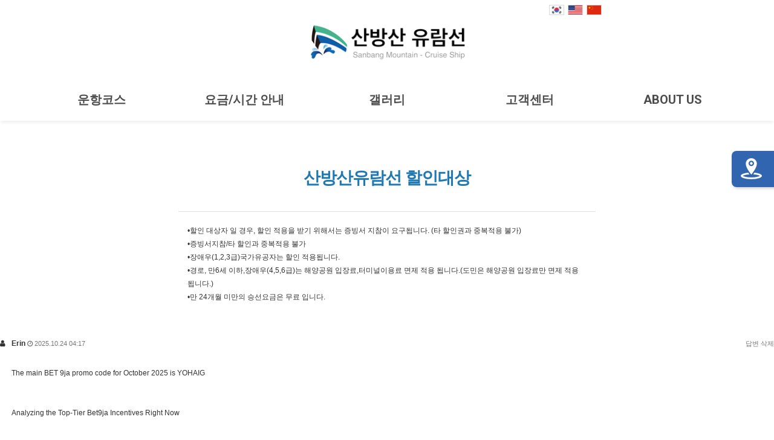

--- FILE ---
content_type: text/html; charset=utf-8
request_url: http://jejuyr.co.kr/bbs/board.php?bo_table=br_03&wr_id=8&sst=wr_hit&sod=asc&sop=and&page=1
body_size: 23777
content:
<!doctype html>
<html lang="ko">
<head>
<meta charset="utf-8">
<meta property="og:image" content="http://jejuyr.co.kr/imgs/logo.png" >
<meta http-equiv="imagetoolbar" content="no">
<meta http-equiv="X-UA-Compatible" content="IE=Edge">
<meta name="title" content="산방산유람선 할인대상" />
<meta name="subject" content="산방산유람선 할인대상" />
<meta name="publisher" content="산방산유람선" />
<meta name="author" content="산방산유람선" />
<meta name="robots" content="index,follow" />
<meta name="keywords" content="자주하는 질문, 고객센터, 산방산유람선" />
<meta name="description" content="•할인 대상자 일 경우, 할인 적용을 받기 위해서는 증빙서 지참이 요구됩니다. (타 할인권과 중복적용 불가) •증빙서지참/타 할인과 중복적용 불가 •장애우(1,2,3급)국가유공자는 할인 적용됩니다. •경로, 만6세 이하,장애우(4,5,6급)는 해양공원 입장료,터미널이용료 면제 적용 됩니다.(도민은 해양공원 입장료만 면제 적용 됩니다.) •만 24개월 미만의…" />
<meta name="twitter:card" content="summary_large_image" />
<meta property="og:title" content="산방산유람선 할인대상" />
<meta property="og:site_name" content="산방산유람선" />
<meta property="og:author" content="산방산유람선" />
<meta property="og:type" content="article" />
<meta property="og:description" content="•할인 대상자 일 경우, 할인 적용을 받기 위해서는 증빙서 지참이 요구됩니다. (타 할인권과 중복적용 불가) •증빙서지참/타 할인과 중복적용 불가 •장애우(1,2,3급)국가유공자는 할인 적용됩니다. •경로, 만6세 이하,장애우(4,5,6급)는 해양공원 입장료,터미널이용료 면제 적용 됩니다.(도민은 해양공원 입장료만 면제 적용 됩니다.) •만 24개월 미만의…" />
<meta property="og:url" content="http://jejuyr.co.kr/bbs/board.php?bo_table=br_03&wr_id=8" />
<link rel="canonical" href="http://jejuyr.co.kr/bbs/board.php?bo_table=br_03&wr_id=8" />
<title>산방산유람선 할인대상</title>
<link rel="stylesheet" href="http://jejuyr.co.kr/css/default.css?ver=171013">
<link rel="stylesheet" href="http://jejuyr.co.kr/css/apms.css?ver=171013">

<link rel="stylesheet" href="http://jejuyr.co.kr/thema/Basic/assets/bs3/css/bootstrap.min.css" type="text/css" class="thema-mode">
<link rel="stylesheet" href="http://jejuyr.co.kr/thema/Basic/colorset/Basic/colorset.css" type="text/css" class="thema-colorset">
<link rel="stylesheet" href="http://jejuyr.co.kr/skin/board/basic6/style.css" >
<link rel="stylesheet" href="http://jejuyr.co.kr/thema/Basic/widget/basic-sidebar/widget.css?ver=171013">
<link rel="stylesheet" href="http://jejuyr.co.kr/css/jquery-ui.css?ver=171013">
<link rel="stylesheet" href="http://jejuyr.co.kr/css/font-awesome/css/font-awesome.min.css?ver=171013">
<link rel="stylesheet" href="http://jejuyr.co.kr/css/level/basic.css?ver=171013">
<!--[if lte IE 8]>
<script src="http://jejuyr.co.kr/js/html5.js"></script>
<![endif]-->
<script>
// 자바스크립트에서 사용하는 전역변수 선언
var g5_url       = "http://jejuyr.co.kr";
var g5_bbs_url   = "http://jejuyr.co.kr/bbs";
var g5_is_member = "";
var g5_is_admin  = "";
var g5_is_mobile = "";
var g5_bo_table  = "br_03";
var g5_sca       = "";
var g5_pim       = "";
var g5_editor    = "";
var g5_responsive    = "1";
var g5_cookie_domain = "";
var g5_purl = "http://jejuyr.co.kr/bbs/board.php?bo_table=br_03&wr_id=8";
</script>
<script src="http://jejuyr.co.kr/js/jquery-1.11.3.min.js"></script>
<script src="http://jejuyr.co.kr/js/jquery-ui.js"></script>

<link rel="shortcut icon" href="http://jejuyr.co.kr/imgs/picon.png">
<script src="http://jejuyr.co.kr/js/jquery-migrate-1.2.1.min.js"></script>
<script src="http://jejuyr.co.kr/lang/korean/lang.js?ver=171013"></script>
<script src="http://jejuyr.co.kr/js/common.js?ver=171013"></script>
<script src="http://jejuyr.co.kr/js/wrest.js?ver=171013"></script>
<script src="http://jejuyr.co.kr/js/apms.js?ver=171013"></script>
<script src="http://cdnjs.cloudflare.com/ajax/libs/waypoints/2.0.3/waypoints.min.js"></script>
<script src="http://jejuyr.co.kr/js/jquery.counterup.min.js"></script>

<script src="http://jejuyr.co.kr/plugin/apms/js/jquery.mobile.swipe.min.js"></script>
</head>
<body class="responsive is-pc">
<style>
		.at-container {max-width:1180px;}
	.no-responsive .wrapper, .no-responsive .at-container-wide { min-width:1180px; }
	.no-responsive .boxed.wrapper, .no-responsive .at-container { width:1180px; }
	.at-menu .nav-height { height:70px; line-height:70px !important; }
	.pc-menu, .pc-menu .nav-full-back, .pc-menu .nav-full-height { height:70px; }
	.pc-menu .nav-top.nav-float .menu-a { padding:0px 25px; }
	.pc-menu .nav-top.nav-float .sub-1div::before { left: 25px; }
	.pc-menu .subm-w { width:170px; }
	@media all and (min-width:1200px) {
		.responsive .boxed.wrapper { max-width:1180px; }
	}
</style>

<script>
$(document).ready(function(){
	$('#pop').mouseover(function(){
		$(this).animate({'right':'-8px'},200);
		
	});
	$('#pop').mouseout(function(){
		$(this).animate({'right':'-130px'},200);
		
	});
	
	$('#pop1').mouseover(function(){
		$(this).animate({'right':'-8px'},200);
		
	});
	$('#pop1').mouseout(function(){
		$(this).animate({'right':'-130px'},200);
		
	});
	
});
</script>
<style>
	#hd_pops_2 .hd_pops_con{position: relative}
	#hd_pops_2 .hd_pops_con img{display: block;width: 100%; position: relative}
	#pop {width:200px; position: fixed; height:60px;  border-radius: 8px; right:-130px; background:url('http://jejuyr.co.kr/imgs/ins.png');  top:320px; margin:auto; z-index:9; cursor:pointer; box-shadow: 2px 2px 5px rgba(0,0,0,0.2); }
@media(max-width:490px){
	#pop {width:200px; position: fixed; height:60px;  border-radius: 8px; right:-130px; background:url('http://jejuyr.co.kr/imgs/ins.png');  top:250px; margin:auto; z-index:9; cursor:pointer; display:none;}
}
#pop1 {width:200px; position: fixed; height:60px;  border-radius: 8px; right:-130px; background:url('http://jejuyr.co.kr/imgs/map_icon.png');  top:250px; margin:auto; z-index:9; cursor:pointer;box-shadow: 2px 2px 5px rgba(0,0,0,0.2); }
@media(max-width:490px){
	#pop1 {width:200px; position: fixed; height:60px;  border-radius: 8px; right:-130px; background:url('http://jejuyr.co.kr/imgs/map_icon.png'); top:320px; margin:auto; z-index:9; cursor:pointer; display:none;}
}

</style>




<a href="http://jejuyr.co.kr/bbs/page.php?hid=page3"><div id="pop1">
	
	
</div></a>

<style>
	#lan{ top:5px; right:22%; position: absolute;}
	#lan ul{margin:0; padding:0;}
	#lan li{float:left;list-style: none;  cursor:pointer; margin:0 3px;}
	#lan li img{width:25px; border:1px solid #DADADA;}
	@media(max-width:490px){
	#lan{ top:5px; right:10px; position: absolute; display: none;}
}
</style>

<div id="lan">
	<ul>
		<li><a href="http://jejuyr.co.kr/"><img src="http://jejuyr.co.kr/imgs/korea.png" alt=""></a></li>
	
		<li><a href="http://jejuyr.com/"><img src="http://jejuyr.co.kr/imgs/en.png" alt=""></a></li>
			<li><a href="http://jejuyr.net/"><img src="http://jejuyr.co.kr/imgs/ch.png" alt=""></a></li>
	</ul>
</div>

<div id="thema_wrapper" class="wrapper  ko">

	<!-- LNB -->


	<!-- PC Header -->
	<header class="pc-header">
		
			<!-- PC Logo -->
			<div class="header-logo">
				<a href="http://jejuyr.co.kr">
					<img src="http://jejuyr.co.kr/imgs/logo.png" alt="">
				</a>
	
			</div>
			<!-- PC Search -->

	
	</header>
	<style>
		#today{position: fixed;width: 100%;height: 100%;background-color: rgba(0,0,0,0.6);display: none;z-index:-1}
		#today.hi{display: block;z-index: 99999}
		#today .war{text-align: center;width: 300px;height: auto;margin: 200px auto 0;font-size: 28px;color: #fff}

	</style>
	<div id="today">
	<div class="war">
					<p>Today [362]</p>
					<p>Yesterday [841]</p>
					<p>Total [466,460]</p>
						
	</div>
	</div>
<script>
	$(function(){
		$('.m-header .tran a').on('click',function(){
			$('#today').addClass('hi');
		});
		$('#today').on('click',function(){
			$('#today').removeClass('hi');
		})
	})
	</script>
	<!-- Mobile Header -->
	<header class="m-header">
		<div class="at-container">
			<div class="header-wrap">
				<div class="header-icon tran">
					<a href="#"><i class="fa fa-heart" style="color: #fff"></i></a>
				</div>
				<div class="header-logo en">
					<!-- Mobile Logo -->
					<a href="http://jejuyr.co.kr">
						<img src="http://jejuyr.co.kr/imgs/logo.png"  height="50px;" alt="">
					</a>
				</div>
				<div class="header-icon">
					<a href="javascript:;" onclick="sidebar_open('sidebar-menu');"><i class="fa fa-bars"></i></a>
				</div>
			</div>
			<div class="clearfix"></div>
		</div>
	</header>

	<!-- Menu -->
	<nav class="at-menu">
		<!-- PC Menu -->
		<div class="pc-menu">
			<!-- Menu Button & Right Icon Menu -->

			

	<div class="nav-visible">
		<div class="at-container">
			<div class="nav-top nav-both nav-slide">
				<ul class="menu-ul">
			
									<li class="menu-li off">
						<a class="menu-a nav-height" href="/bbs/page.php?hid=page2">
							운항코스													</a>
											</li>
									<li class="menu-li off">
						<a class="menu-a nav-height" href="/bbs/page.php?hid=page1">
							요금/시간 안내													</a>
											</li>
									<li class="menu-li off">
						<a class="menu-a nav-height" href="/bbs/board.php?bo_table=br_01">
							갤러리													</a>
													<div class="sub-slide sub-1div">
								<ul class="sub-1dul">
								
									
									<li class="sub-1dli off">
										<a href="http://jejuyr.co.kr/bbs/board.php?bo_table=br_01" class="sub-1da sub-icon">
											갤러리																					</a>
																					<div class="sub-slide sub-2div">
												<ul class="sub-2dul subm-w pull-left">					
																									
													
													<li class="sub-2dli off">
														<a href="http://jejuyr.co.kr/bbs/board.php?bo_table=br_01&sca=%ED%8F%AC%ED%86%A0%EA%B0%A4%EB%9F%AC%EB%A6%AC" class="sub-2da">
															포토갤러리																													</a>
													</li>
																									
													
													<li class="sub-2dli off">
														<a href="http://jejuyr.co.kr/bbs/board.php?bo_table=br_01&sca=%EC%98%81%EC%83%81%EA%B0%A4%EB%9F%AC%EB%A6%AC" class="sub-2da">
															영상갤러리																													</a>
													</li>
																								</ul>
																								<div class="clearfix"></div>
											</div>
																			</li>
								
									
									<li class="sub-1dli off">
										<a href="http://jejuyr.co.kr/bbs/board.php?bo_table=br_06" class="sub-1da">
											주변관광지																					</a>
																			</li>
																</ul>
							</div>
											</li>
									<li class="menu-li on">
						<a class="menu-a nav-height" href="/bbs/board.php?bo_table=br_02">
							고객센터													</a>
													<div class="sub-slide sub-1div">
								<ul class="sub-1dul">
								
									
									<li class="sub-1dli off">
										<a href="http://jejuyr.co.kr/bbs/board.php?bo_table=br_02" class="sub-1da">
											공지사항																					</a>
																			</li>
								
									
									<li class="sub-1dli on">
										<a href="http://jejuyr.co.kr/bbs/board.php?bo_table=br_03" class="sub-1da">
											자주하는 질문																					</a>
																			</li>
																</ul>
							</div>
											</li>
									<li class="menu-li off">
						<a class="menu-a nav-height" href="/bbs/page.php?hid=about">
							ABOUT US													</a>
											</li>
								<!-- 우측공간 확보용 -->
			
				</ul>
			</div><!-- .nav-top -->
		</div>	<!-- .nav-container -->
	</div><!-- .nav-visible -->

			<div class="clearfix"></div>
			<div class="nav-back"></div>
		</div><!-- .pc-menu -->

		<!-- PC All Menu -->
		<div class="pc-menu-all">
			<div id="menu-all" class="collapse">
				<div class="at-container table-responsive">
					<table class="table">
					<tr>
											<td class="off">
							<a class="menu-a" href="/bbs/page.php?hid=page2">
								운항코스															</a>
													</td>
											<td class="off">
							<a class="menu-a" href="/bbs/page.php?hid=page1">
								요금/시간 안내															</a>
													</td>
											<td class="off">
							<a class="menu-a" href="/bbs/board.php?bo_table=br_01">
								갤러리															</a>
															<div class="sub-1div">
									<ul class="sub-1dul">
									
										
										<li class="sub-1dli off">
											<a href="http://jejuyr.co.kr/bbs/board.php?bo_table=br_01" class="sub-1da sub-icon">
												갤러리																							</a>
										</li>
									
										
										<li class="sub-1dli off">
											<a href="http://jejuyr.co.kr/bbs/board.php?bo_table=br_06" class="sub-1da">
												주변관광지																							</a>
										</li>
																		</ul>
								</div>
													</td>
											<td class="on">
							<a class="menu-a" href="/bbs/board.php?bo_table=br_02">
								고객센터															</a>
															<div class="sub-1div">
									<ul class="sub-1dul">
									
										
										<li class="sub-1dli off">
											<a href="http://jejuyr.co.kr/bbs/board.php?bo_table=br_02" class="sub-1da">
												공지사항																							</a>
										</li>
									
										
										<li class="sub-1dli on">
											<a href="http://jejuyr.co.kr/bbs/board.php?bo_table=br_03" class="sub-1da">
												자주하는 질문																							</a>
										</li>
																		</ul>
								</div>
													</td>
											<td class="off">
							<a class="menu-a" href="/bbs/page.php?hid=about">
								ABOUT US															</a>
													</td>
										</tr>
					</table>
					<div class="menu-all-btn">
						<div class="btn-group">
							<a class="btn btn-lightgray" href="http://jejuyr.co.kr"><i class="fa fa-home"></i></a>
							<a href="javascript:;" class="btn btn-lightgray" data-toggle="collapse" data-target="#menu-all"><i class="fa fa-times"></i></a>
						</div>
					</div>
				</div>
			</div>
		</div><!-- .pc-menu-all -->

		<!-- Mobile Menu -->
		<div class="m-menu">
			<!--<div class="m-wrap">
	<div class="at-container">
		<div class="m-table en">
			<div class="m-icon">
				<a href="javascript:;" onclick="sidebar_open('sidebar-menu');"><i class="fa fa-bars"></i></a>
			</div>
						<div class="m-list">
				<div class="m-nav" id="mobile_nav">
					<ul class="clearfix">
					<li>
						<a href="http://jejuyr.co.kr">메인</a>
					</li>
											<li>
							<a href="/bbs/page.php?hid=page2">
								운항코스															</a>
						</li>
											<li>
							<a href="/bbs/page.php?hid=page1">
								요금/시간 안내															</a>
						</li>
											<li>
							<a href="/bbs/board.php?bo_table=br_01">
								갤러리															</a>
						</li>
											<li>
							<a href="/bbs/board.php?bo_table=br_02">
								고객센터															</a>
						</li>
											<li>
							<a href="/bbs/page.php?hid=about">
								ABOUT US															</a>
						</li>
										</ul>
				</div>
			</div>
						<div class="m-icon">
				<a href="javascript:;" onclick="sidebar_open('sidebar-response');">
					<i class="fa fa-bell"></i>
					<span class="label bg-orangered en" style="display:none;">
						<span class="msgCount">0</span>
					</span>
				</a>
			</div>
		</div>
	</div>
</div>-->

<div class="clearfix"></div>

	<!--<div class="m-sub">
		<div class="at-container">
			<div class="m-nav-sub en" id="mobile_nav_sub">
				<ul class="clearfix">
										<li>
							<a href="http://jejuyr.co.kr/bbs/board.php?bo_table=br_02">
								공지사항															</a>
						</li>
										<li>
							<a href="http://jejuyr.co.kr/bbs/board.php?bo_table=br_03">
								자주하는 질문															</a>
						</li>
								</ul>
			</div>
		</div>
	</div>-->
	<div class="clearfix"></div>
		</div><!-- .m-menu -->
	</nav><!-- .at-menu -->

	<div class="clearfix"></div>
	
	

<style>
	@media(max-width:481px){
		.at-body{margin-bottom:60px;}
}
	
	</style>
	<div class="at-body" >
					<div class="at-container">
							<div class="at-content">
					<script src="http://jejuyr.co.kr/js/viewimageresize.js"></script>

<style>
	.view-wrap{width:60%; margin:auto;}
	.view-wrap h1{font-size:28px; font-weight: bold; color:#2079B1; font-family: '맑은 고딕'; margin-top:50px;  margin-bottom: 20px;text-align: center; margin-bottom:30px;}
@media(max-width:600px){
	.view-wrap{width:90%; margin:auto;}
}
</style>

<div class="view-wrap">
	<h1>산방산유람선 할인대상</h1>
	<div class="panel panel-default view-head no-attach">
		<!--<div class="panel-heading">
			<div class="font-12 text-muted">
				<i class="fa fa-user"></i>
				<span class="sv_member">산방산유람선</span>				
				<span class="sp"></span>
				<i class="fa fa-comment"></i>
				<b class="red">21</b>
				<span class="sp"></span>
				<i class="fa fa-eye"></i>
				19,395
				<span class="pull-right">
					<i class="fa fa-clock-o"></i>
					2018.03.01 12:29				</span>
			</div>
		</div>-->
	   	</div>

	
	<div class="view-img">
</div>

	<div class="view-content">
		•할인 대상자 일 경우, 할인 적용을 받기 위해서는 증빙서 지참이 요구됩니다. (타 할인권과 중복적용 불가)<br/>•증빙서지참/타 할인과 중복적용 불가<br/>•장애우(1,2,3급)국가유공자는 할인 적용됩니다.<br/>•경로, 만6세 이하,장애우(4,5,6급)는 해양공원 입장료,터미널이용료 면제 적용 됩니다.(도민은 해양공원 입장료만 면제 적용 됩니다.)<br/>•만 24개월 미만의 승선요금은 무료 입니다.	</div>

	
	
	


	
	<!--<h3 class="view-comment">Comments</h3>
	
<script>
// 글자수 제한
var char_min = parseInt(0); // 최소
var char_max = parseInt(0); // 최대
</script>

<section id="bo_vc" class="comment-media">
    		<div class="media" id="c_11">
			<div class="photo pull-left"><div class="media-object"><i class="fa fa-user"></i></div></div>
			<div class="media-body">
				<div class="media-heading">
										<b><span class="guest">Frank</span></b>
					<span class="font-11 text-muted">
						<span class="media-info">
							<i class="fa fa-clock-o"></i>
							2025.10.08 23:06						</span>
																							</span>
											<div class="print-hide pull-right font-11 ">
															<a href="./board.php?bo_table=br_03&amp;wr_id=8&amp;sst=wr_hit&amp;sod=asc&amp;sop=and&amp;page=1&amp;c_id=11&amp;w=c#bo_vc_w" onclick="comment_box('11', 'c'); return false;">
									<span class="text-muted">답변</span>
								</a>
																													<a href="./password.php?w=x&amp;bo_table=br_03&amp;comment_id=11&amp;page=1&amp;sst=wr_hit&amp;sod=asc&amp;sop=and&amp;page=1" onclick="return comment_delete();">
									<span class="text-muted media-btn">삭제</span>
								</a>
																											</div>
									</div>
				<div class="media-content">
															Just came across Twenty Five/7, a professional employment agency that helps people start healthcare careers. What really stands out is their commitment to helping underrepresented groups. Their approach goes beyond just job placement which makes such a difference. If you want to make a difference in healthcare, visit twentyfiveseven.co.uk – they&#039;re making a real impact. <A HREF="https://jobs.kwintech.co.ke/companies/england-nhs/" TARGET="_blank">https://jobs.kwintech.co.ke/companies/england-nhs/</A>																	<span id="edit_11"></span><!-- 수정 -->
						<span id="reply_11"></span><!-- 답변 -->
						<input type="hidden" value="" id="secret_comment_11">
						<textarea id="save_comment_11" style="display:none">Just came across Twenty Five/7, a professional employment agency that helps people start healthcare careers. What really stands out is their commitment to helping underrepresented groups. Their approach goes beyond just job placement which makes such a difference. If you want to make a difference in healthcare, visit twentyfiveseven.co.uk – they're making a real impact. https://jobs.kwintech.co.ke/companies/england-nhs/</textarea>
									</div>
		  </div>
		</div>
					<div class="media" id="c_12">
			<div class="photo pull-left"><div class="media-object"><i class="fa fa-user"></i></div></div>
			<div class="media-body">
				<div class="media-heading">
										<b><span class="guest">Erin</span></b>
					<span class="font-11 text-muted">
						<span class="media-info">
							<i class="fa fa-clock-o"></i>
							2025.10.24 04:17						</span>
																							</span>
											<div class="print-hide pull-right font-11 ">
															<a href="./board.php?bo_table=br_03&amp;wr_id=8&amp;sst=wr_hit&amp;sod=asc&amp;sop=and&amp;page=1&amp;c_id=12&amp;w=c#bo_vc_w" onclick="comment_box('12', 'c'); return false;">
									<span class="text-muted">답변</span>
								</a>
																													<a href="./password.php?w=x&amp;bo_table=br_03&amp;comment_id=12&amp;page=1&amp;sst=wr_hit&amp;sod=asc&amp;sop=and&amp;page=1" onclick="return comment_delete();">
									<span class="text-muted media-btn">삭제</span>
								</a>
																											</div>
									</div>
				<div class="media-content">
															<br/>The main BET 9ja promo code for October 2025 is YOHAIG<br/><br/><br/>Analyzing the Top-Tier Bet9ja Incentives Right Now<br/><br/>As we dive into the exciting October 2025, wagering fans are focusing on some serious value. For those exploring various betting markets, using the latest Bet9ja promo YOHAIG transforms your betting experience.<br/><br/><br/>I&#039;ve analyzed the full package, and there&#039;s plenty to unpack for different levels of bettors. Let&#039;s dive into the complete details about this bet9ja promo code.<br/><br/><br/><br/>Sign-Up Offer: Beginning Your Journey<br/><br/>Newcomers start with a boost when registering with our promotion code. After completing your bet9ja registration, you&#039;ll receive a complimentary wager when you place a qualifying bet of at least ₦100.<br/><br/><br/>The optimal method: wager on any game with odds of 3.00 or higher. Once your initial bet finalizes, the bonus credit is credited.<br/><br/><br/>The key advantage is that the initial promotion applies across the diverse betting options that are available on the platform.<br/><br/><br/><br/>Nigeria&#039;s Biggest Betting Challenge<br/><br/>In addition to the initial bonus, entering the YOHAIG identifier at account creation unlocks the celebrated Super9ja contest.<br/><br/><br/>This zero-entry competition provides an opportunity to earn an enormous payout by accurately forecasting the outcomes of designated games.<br/><br/><br/>If you don&#039;t hit the jackpot, Bet9ja awards regular secondary rewards for close predictions.<br/><br/><br/>Assessing opportunity cost, complimentary games with massive prize pools represent exceptional value.<br/><br/><br/><br/>Maximize Your October Action<br/><br/>To truly capitalize on the current promotional offer, I recommend following these strategic elements:<br/><br/><br/><br/><br/><br/><br/>Spread Your Exposure - Bet9ja sportsbook features markets on everything from domestic Nigerian competitions. Identify when opportunities arise.<br/><br/><br/><br/><br/><br/><br/>Capitalize on In-Play Options - Real-time betting commonly offers advantageous positions as odds shift to unfolding events.<br/><br/><br/><br/><br/><br/><br/>Mobile Optimization - The smartphone platform ensures you consistently find advantageous moments, whether you&#039;re at the stadium.<br/><br/><br/><br/><br/><br/><br/>Deposit and Withdrawal Strategy - Choosing the right financial pathway provides faster processing of financial movements.<br/><br/><br/><br/><br/><br/><br/><br/>This Month&#039;s Prime Opportunities<br/><br/>We&#039;re now seeing particularly compelling market situations across different leagues.<br/><br/><br/>The Champions League group stages reach critical phases, with key encounters influencing qualification chances.<br/><br/><br/>In parallel, local tournaments like La Liga present intriguing stylistic clashes as relegation struggles intensify.<br/><br/><br/>Upon entering the current promotional code, you&#039;ll receive superior payouts across these exciting contests.<br/><br/><br/><br/>Critical Details for Success<br/><br/>Similar to any offer, particular stipulations exist.<br/><br/><br/>The initial promotion requires a qualifying bet with a threshold of 3.00. Your free bet must be used within 7 days of issuance.<br/><br/><br/>Also, any winnings from your bonus stake will not include the bonus value - a standard practice across sportsbooks.<br/><br/><br/>Be certain to read the complete terms and conditions on the bookmaker&#039;s page to confirm full compliance.<br/><br/><br/><br/>Help is Always Available<br/><br/>One element I consistently value is the assistance team presence.<br/><br/><br/>Upon discovering any challenges with accessing promotions, their customer service supplies efficient answers.<br/><br/><br/>Access support through email, providing assistance regardless of your contact preference.<br/><br/><br/><br/>Analysis: Significant Betting Advantage<br/><br/>Having examined all aspects, the Bet9ja promotion code for October 2025 constitutes exceptional value for Nigerian bettors.<br/><br/><br/>If you&#039;re pursuing the ₦1 billion Super9ja jackpot or only strengthening your regular betting with a ₦2500 free bet, the promotion code YOHAIG offers authentic enhancements.<br/><br/><br/>Be sure to secure these October opportunities before they end. Sign up now using code YOHAIG and benefit from the country&#039;s leading betting provider. <A HREF="https://landing.bet9ja.com/aviator-bet9ja?btag=yohaig&promocode=yohaig" TARGET="_blank">https://landing.bet9ja.com/aviator-bet9ja?btag=yohaig&promocode=yohaig</A>																	<span id="edit_12"></span><!-- 수정 -->
						<span id="reply_12"></span><!-- 답변 -->
						<input type="hidden" value="" id="secret_comment_12">
						<textarea id="save_comment_12" style="display:none">
The main BET 9ja promo code for October 2025 is YOHAIG


Analyzing the Top-Tier Bet9ja Incentives Right Now

As we dive into the exciting October 2025, wagering fans are focusing on some serious value. For those exploring various betting markets, using the latest Bet9ja promo YOHAIG transforms your betting experience.


I've analyzed the full package, and there's plenty to unpack for different levels of bettors. Let's dive into the complete details about this bet9ja promo code.



Sign-Up Offer: Beginning Your Journey

Newcomers start with a boost when registering with our promotion code. After completing your bet9ja registration, you'll receive a complimentary wager when you place a qualifying bet of at least ₦100.


The optimal method: wager on any game with odds of 3.00 or higher. Once your initial bet finalizes, the bonus credit is credited.


The key advantage is that the initial promotion applies across the diverse betting options that are available on the platform.



Nigeria's Biggest Betting Challenge

In addition to the initial bonus, entering the YOHAIG identifier at account creation unlocks the celebrated Super9ja contest.


This zero-entry competition provides an opportunity to earn an enormous payout by accurately forecasting the outcomes of designated games.


If you don't hit the jackpot, Bet9ja awards regular secondary rewards for close predictions.


Assessing opportunity cost, complimentary games with massive prize pools represent exceptional value.



Maximize Your October Action

To truly capitalize on the current promotional offer, I recommend following these strategic elements:






Spread Your Exposure - Bet9ja sportsbook features markets on everything from domestic Nigerian competitions. Identify when opportunities arise.






Capitalize on In-Play Options - Real-time betting commonly offers advantageous positions as odds shift to unfolding events.






Mobile Optimization - The smartphone platform ensures you consistently find advantageous moments, whether you're at the stadium.






Deposit and Withdrawal Strategy - Choosing the right financial pathway provides faster processing of financial movements.







This Month's Prime Opportunities

We're now seeing particularly compelling market situations across different leagues.


The Champions League group stages reach critical phases, with key encounters influencing qualification chances.


In parallel, local tournaments like La Liga present intriguing stylistic clashes as relegation struggles intensify.


Upon entering the current promotional code, you'll receive superior payouts across these exciting contests.



Critical Details for Success

Similar to any offer, particular stipulations exist.


The initial promotion requires a qualifying bet with a threshold of 3.00. Your free bet must be used within 7 days of issuance.


Also, any winnings from your bonus stake will not include the bonus value - a standard practice across sportsbooks.


Be certain to read the complete terms and conditions on the bookmaker's page to confirm full compliance.



Help is Always Available

One element I consistently value is the assistance team presence.


Upon discovering any challenges with accessing promotions, their customer service supplies efficient answers.


Access support through email, providing assistance regardless of your contact preference.



Analysis: Significant Betting Advantage

Having examined all aspects, the Bet9ja promotion code for October 2025 constitutes exceptional value for Nigerian bettors.


If you're pursuing the ₦1 billion Super9ja jackpot or only strengthening your regular betting with a ₦2500 free bet, the promotion code YOHAIG offers authentic enhancements.


Be sure to secure these October opportunities before they end. Sign up now using code YOHAIG and benefit from the country's leading betting provider. https://landing.bet9ja.com/aviator-bet9ja?btag=yohaig&promocode=yohaig</textarea>
									</div>
		  </div>
		</div>
					<div class="media" id="c_13">
			<div class="photo pull-left"><div class="media-object"><i class="fa fa-user"></i></div></div>
			<div class="media-body">
				<div class="media-heading">
										<b><span class="guest">Mia</span></b>
					<span class="font-11 text-muted">
						<span class="media-info">
							<i class="fa fa-clock-o"></i>
							2025.10.27 21:21						</span>
																							</span>
											<div class="print-hide pull-right font-11 ">
															<a href="./board.php?bo_table=br_03&amp;wr_id=8&amp;sst=wr_hit&amp;sod=asc&amp;sop=and&amp;page=1&amp;c_id=13&amp;w=c#bo_vc_w" onclick="comment_box('13', 'c'); return false;">
									<span class="text-muted">답변</span>
								</a>
																													<a href="./password.php?w=x&amp;bo_table=br_03&amp;comment_id=13&amp;page=1&amp;sst=wr_hit&amp;sod=asc&amp;sop=and&amp;page=1" onclick="return comment_delete();">
									<span class="text-muted media-btn">삭제</span>
								</a>
																											</div>
									</div>
				<div class="media-content">
															<br/>The Bet 9Ja promotion code this November 2025 is YOHAIG.<br/><br/><br/>Examining the ROI of BetNaija&#039;s November Promotion<br/><br/>When approaching the sports betting market for the coming month, savvy bettors should carefully examine the bet9ja promotion code for November YOHAIG and its potential ROI.<br/><br/><br/>Based on market data, the YOHAIG code delivers a measurable value proposition for both first-time players and experienced wagerers looking for long-term profitability.<br/><br/><br/><br/>Calculating the Sign-up Value<br/><br/>Upon registering with our promotion code, new players can access a sign-up offer of up to ₦100,000 with a minimal minimum deposit of ₦100.<br/><br/><br/>Calculating the mathematical advantage, this welcome offer represents a significant betting capital increase of as much as 100% of your first deposit.<br/><br/><br/>For maximizing the value extraction, factor in these key parameters:<br/><br/><br/><br/><br/><br/>Place a qualifying bet with odds of at least 3.00<br/><br/><br/>Ensure your selections fulfill the minimum qualifying amount<br/><br/><br/>Fulfill the playthrough requirements during the specified timeframe<br/><br/><br/><br/><br/>Super9ja: Probability Assessment<br/><br/>Complementing the initial promotion, the Super9ja offers a remarkable opportunity.<br/><br/><br/>Each week, this free-to-enter promotion enables players to forecast correct scores for chosen games, with the opportunity to claim up to ₦1 billion in the prize pool.<br/><br/><br/>In terms of expected value, even with a modest hit percentage of 0.0001%, the statistical benefit remains positive given the free participation.<br/><br/><br/><br/>In-Play Wagering Approach<br/><br/>The platform offers comprehensive in-play wagering functionalities that mathematically benefit data-driven wagerers.<br/><br/><br/>When leveraging the bet9ja mobile app for in-play wagering, evaluate these advantageous methodologies:<br/><br/><br/><br/><br/><br/>Focus on betting opportunities with pricing discrepancies<br/><br/><br/>Leverage advanced metrics rather than conventional statistics<br/><br/><br/>Implement a capital allocation approach aligned with probabilistic edge<br/><br/><br/><br/><br/>Soccer Value Hunting<br/><br/>The upcoming period presents high-profile major football games with notably valuable market inefficiencies.<br/><br/><br/>While evaluating these sporting events, the registration code enables enhanced wagering options.<br/><br/><br/>Through regression analysis, the coming period often features a measurable increase in market inefficiencies throughout specific handicap markets.<br/><br/><br/><br/>Transaction Options: Efficiency Analysis<br/><br/>An efficient methodology to financial transactions requires choosing the quickest payment method.<br/><br/><br/>The platform provides multiple deposit options with different processing times:<br/><br/><br/><br/><br/><br/>Card transactions: typically same day<br/><br/><br/>E-wallets: Instant to 15 minutes<br/><br/><br/>Telephone banking: Instant settlement<br/><br/><br/><br/>According to analysis, electronic transfers offer the highest efficiency-to-fee ratio for regular bettors.<br/><br/><br/><br/>Terms and Conditions: Value Assessment<br/><br/>Similar to other betting promotion, the stipulations require thorough evaluation.<br/><br/><br/>Essential components to consider include:<br/><br/><br/><br/><br/><br/>Wagering obligations: 40x the awarded sum<br/><br/><br/>Betting minimum: Three to one for countable wagers<br/><br/><br/>Completion window: 336 hours to satisfy all conditions<br/><br/><br/><br/>When calculated, these parameters represent a measurable promotion worth for systematic wagerers.<br/><br/><br/><br/>Final Analysis<br/><br/>The registration code YOHAIG for this period delivers a value-positive opportunity for local players.<br/><br/><br/>When utilizing rigorous bankroll management, this special deal can enhance sustainable returns throughout your wagering strategy.<br/><br/><br/>Consider that positive results demands patience and analytical mindset rather than impulsive actions.<br/><br/><br/>Use the bet9ja promotion code as one element in a complete profit-maximizing strategy for the coming month and future periods. <A HREF="https://bit.ly/Bet9jaPromotionCodeYOHAIG" TARGET="_blank">https://bit.ly/Bet9jaPromotionCodeYOHAIG</A>																	<span id="edit_13"></span><!-- 수정 -->
						<span id="reply_13"></span><!-- 답변 -->
						<input type="hidden" value="" id="secret_comment_13">
						<textarea id="save_comment_13" style="display:none">
The Bet 9Ja promotion code this November 2025 is YOHAIG.


Examining the ROI of BetNaija's November Promotion

When approaching the sports betting market for the coming month, savvy bettors should carefully examine the bet9ja promotion code for November YOHAIG and its potential ROI.


Based on market data, the YOHAIG code delivers a measurable value proposition for both first-time players and experienced wagerers looking for long-term profitability.



Calculating the Sign-up Value

Upon registering with our promotion code, new players can access a sign-up offer of up to ₦100,000 with a minimal minimum deposit of ₦100.


Calculating the mathematical advantage, this welcome offer represents a significant betting capital increase of as much as 100% of your first deposit.


For maximizing the value extraction, factor in these key parameters:





Place a qualifying bet with odds of at least 3.00


Ensure your selections fulfill the minimum qualifying amount


Fulfill the playthrough requirements during the specified timeframe




Super9ja: Probability Assessment

Complementing the initial promotion, the Super9ja offers a remarkable opportunity.


Each week, this free-to-enter promotion enables players to forecast correct scores for chosen games, with the opportunity to claim up to ₦1 billion in the prize pool.


In terms of expected value, even with a modest hit percentage of 0.0001%, the statistical benefit remains positive given the free participation.



In-Play Wagering Approach

The platform offers comprehensive in-play wagering functionalities that mathematically benefit data-driven wagerers.


When leveraging the bet9ja mobile app for in-play wagering, evaluate these advantageous methodologies:





Focus on betting opportunities with pricing discrepancies


Leverage advanced metrics rather than conventional statistics


Implement a capital allocation approach aligned with probabilistic edge




Soccer Value Hunting

The upcoming period presents high-profile major football games with notably valuable market inefficiencies.


While evaluating these sporting events, the registration code enables enhanced wagering options.


Through regression analysis, the coming period often features a measurable increase in market inefficiencies throughout specific handicap markets.



Transaction Options: Efficiency Analysis

An efficient methodology to financial transactions requires choosing the quickest payment method.


The platform provides multiple deposit options with different processing times:





Card transactions: typically same day


E-wallets: Instant to 15 minutes


Telephone banking: Instant settlement



According to analysis, electronic transfers offer the highest efficiency-to-fee ratio for regular bettors.



Terms and Conditions: Value Assessment

Similar to other betting promotion, the stipulations require thorough evaluation.


Essential components to consider include:





Wagering obligations: 40x the awarded sum


Betting minimum: Three to one for countable wagers


Completion window: 336 hours to satisfy all conditions



When calculated, these parameters represent a measurable promotion worth for systematic wagerers.



Final Analysis

The registration code YOHAIG for this period delivers a value-positive opportunity for local players.


When utilizing rigorous bankroll management, this special deal can enhance sustainable returns throughout your wagering strategy.


Consider that positive results demands patience and analytical mindset rather than impulsive actions.


Use the bet9ja promotion code as one element in a complete profit-maximizing strategy for the coming month and future periods. https://bit.ly/Bet9jaPromotionCodeYOHAIG</textarea>
									</div>
		  </div>
		</div>
					<div class="media" id="c_14">
			<div class="photo pull-left"><div class="media-object"><i class="fa fa-user"></i></div></div>
			<div class="media-body">
				<div class="media-heading">
										<b><span class="guest">Catherine</span></b>
					<span class="font-11 text-muted">
						<span class="media-info">
							<i class="fa fa-clock-o"></i>
							2025.11.13 19:51						</span>
																							</span>
											<div class="print-hide pull-right font-11 ">
															<a href="./board.php?bo_table=br_03&amp;wr_id=8&amp;sst=wr_hit&amp;sod=asc&amp;sop=and&amp;page=1&amp;c_id=14&amp;w=c#bo_vc_w" onclick="comment_box('14', 'c'); return false;">
									<span class="text-muted">답변</span>
								</a>
																													<a href="./password.php?w=x&amp;bo_table=br_03&amp;comment_id=14&amp;page=1&amp;sst=wr_hit&amp;sod=asc&amp;sop=and&amp;page=1" onclick="return comment_delete();">
									<span class="text-muted media-btn">삭제</span>
								</a>
																											</div>
									</div>
				<div class="media-content">
															Thank you for this detailed information about the Bet9ja promotion code! I recently tried YOHAIG and it worked perfectly. Unlocked my welcome bonus smoothly. What&#039;s great is how the 170% accumulator boost enhances potential winnings. Bettors looking to join Bet9ja in 2026 really need to use this code. Anyone had big wins using this bonus? I&#039;m trying to be like those winners who transformed ₦500 into ₦15.4 million! <A HREF="https://dexbom.com/elwoodcote9771" TARGET="_blank">https://dexbom.com/elwoodcote9771</A>																	<span id="edit_14"></span><!-- 수정 -->
						<span id="reply_14"></span><!-- 답변 -->
						<input type="hidden" value="" id="secret_comment_14">
						<textarea id="save_comment_14" style="display:none">Thank you for this detailed information about the Bet9ja promotion code! I recently tried YOHAIG and it worked perfectly. Unlocked my welcome bonus smoothly. What's great is how the 170% accumulator boost enhances potential winnings. Bettors looking to join Bet9ja in 2026 really need to use this code. Anyone had big wins using this bonus? I'm trying to be like those winners who transformed ₦500 into ₦15.4 million! https://dexbom.com/elwoodcote9771</textarea>
									</div>
		  </div>
		</div>
					<div class="media" id="c_15">
			<div class="photo pull-left"><div class="media-object"><i class="fa fa-user"></i></div></div>
			<div class="media-body">
				<div class="media-heading">
										<b><span class="guest">Ada Nerli</span></b>
					<span class="font-11 text-muted">
						<span class="media-info">
							<i class="fa fa-clock-o"></i>
							2025.11.13 20:52						</span>
																							</span>
											<div class="print-hide pull-right font-11 ">
															<a href="./board.php?bo_table=br_03&amp;wr_id=8&amp;sst=wr_hit&amp;sod=asc&amp;sop=and&amp;page=1&amp;c_id=15&amp;w=c#bo_vc_w" onclick="comment_box('15', 'c'); return false;">
									<span class="text-muted">답변</span>
								</a>
																													<a href="./password.php?w=x&amp;bo_table=br_03&amp;comment_id=15&amp;page=1&amp;sst=wr_hit&amp;sod=asc&amp;sop=and&amp;page=1" onclick="return comment_delete();">
									<span class="text-muted media-btn">삭제</span>
								</a>
																											</div>
									</div>
				<div class="media-content">
															Appreciate this detailed information about the Bet9ja bonus code! I recently tried YOHAIG and it worked perfectly. Claimed my 100% bonus without any issues. What&#039;s great is how the multiple boost feature enhances potential returns. People looking to join Bet9ja in 2026 must use this code. Anyone had good experiences using this offer? I&#039;d love to be like those lucky players who turned ₦500 into ₦15.4 million! <A HREF="https://music.1mm.hk/cassieriggs151" TARGET="_blank">https://music.1mm.hk/cassieriggs151</A>																	<span id="edit_15"></span><!-- 수정 -->
						<span id="reply_15"></span><!-- 답변 -->
						<input type="hidden" value="" id="secret_comment_15">
						<textarea id="save_comment_15" style="display:none">Appreciate this detailed information about the Bet9ja bonus code! I recently tried YOHAIG and it worked perfectly. Claimed my 100% bonus without any issues. What's great is how the multiple boost feature enhances potential returns. People looking to join Bet9ja in 2026 must use this code. Anyone had good experiences using this offer? I'd love to be like those lucky players who turned ₦500 into ₦15.4 million! https://music.1mm.hk/cassieriggs151</textarea>
									</div>
		  </div>
		</div>
					<div class="media" id="c_16">
			<div class="photo pull-left"><div class="media-object"><i class="fa fa-user"></i></div></div>
			<div class="media-body">
				<div class="media-heading">
										<b><span class="guest">Sammie</span></b>
					<span class="font-11 text-muted">
						<span class="media-info">
							<i class="fa fa-clock-o"></i>
							2025.11.13 20:53						</span>
																							</span>
											<div class="print-hide pull-right font-11 ">
															<a href="./board.php?bo_table=br_03&amp;wr_id=8&amp;sst=wr_hit&amp;sod=asc&amp;sop=and&amp;page=1&amp;c_id=16&amp;w=c#bo_vc_w" onclick="comment_box('16', 'c'); return false;">
									<span class="text-muted">답변</span>
								</a>
																													<a href="./password.php?w=x&amp;bo_table=br_03&amp;comment_id=16&amp;page=1&amp;sst=wr_hit&amp;sod=asc&amp;sop=and&amp;page=1" onclick="return comment_delete();">
									<span class="text-muted media-btn">삭제</span>
								</a>
																											</div>
									</div>
				<div class="media-content">
															anabolic steroids cycles <A HREF="http://giscience.sakura.ne.jp/pukiwiki/index.php" TARGET="_blank">http://giscience.sakura.ne.jp/pukiwiki/index.php</A>																	<span id="edit_16"></span><!-- 수정 -->
						<span id="reply_16"></span><!-- 답변 -->
						<input type="hidden" value="" id="secret_comment_16">
						<textarea id="save_comment_16" style="display:none">anabolic steroids cycles http://giscience.sakura.ne.jp/pukiwiki/index.php</textarea>
									</div>
		  </div>
		</div>
					<div class="media" id="c_17">
			<div class="photo pull-left"><div class="media-object"><i class="fa fa-user"></i></div></div>
			<div class="media-body">
				<div class="media-heading">
										<b><span class="guest">Cody Newman</span></b>
					<span class="font-11 text-muted">
						<span class="media-info">
							<i class="fa fa-clock-o"></i>
							2025.11.13 21:24						</span>
																							</span>
											<div class="print-hide pull-right font-11 ">
															<a href="./board.php?bo_table=br_03&amp;wr_id=8&amp;sst=wr_hit&amp;sod=asc&amp;sop=and&amp;page=1&amp;c_id=17&amp;w=c#bo_vc_w" onclick="comment_box('17', 'c'); return false;">
									<span class="text-muted">답변</span>
								</a>
																													<a href="./password.php?w=x&amp;bo_table=br_03&amp;comment_id=17&amp;page=1&amp;sst=wr_hit&amp;sod=asc&amp;sop=and&amp;page=1" onclick="return comment_delete();">
									<span class="text-muted media-btn">삭제</span>
								</a>
																											</div>
									</div>
				<div class="media-content">
															Thank you for this comprehensive information about the Bet9ja bonus code! I just signed up with YOHAIG and it worked perfectly. Received my welcome bonus right away. What&#039;s great is how the betBOOM feature increases potential returns. People looking to join Bet9ja in 2026 really need to use this code. Have others had good experiences using this offer? I&#039;m still hoping to be like those winners who transformed ₦500 into ₦15.4 million! <A HREF="https://mycrewdate.com/@orenrutledge57" TARGET="_blank">https://mycrewdate.com/@orenrutledge57</A>																	<span id="edit_17"></span><!-- 수정 -->
						<span id="reply_17"></span><!-- 답변 -->
						<input type="hidden" value="" id="secret_comment_17">
						<textarea id="save_comment_17" style="display:none">Thank you for this comprehensive information about the Bet9ja bonus code! I just signed up with YOHAIG and it worked perfectly. Received my welcome bonus right away. What's great is how the betBOOM feature increases potential returns. People looking to join Bet9ja in 2026 really need to use this code. Have others had good experiences using this offer? I'm still hoping to be like those winners who transformed ₦500 into ₦15.4 million! https://mycrewdate.com/@orenrutledge57</textarea>
									</div>
		  </div>
		</div>
					<div class="media" id="c_18">
			<div class="photo pull-left"><div class="media-object"><i class="fa fa-user"></i></div></div>
			<div class="media-body">
				<div class="media-heading">
										<b><span class="guest">Marilyn</span></b>
					<span class="font-11 text-muted">
						<span class="media-info">
							<i class="fa fa-clock-o"></i>
							2025.11.14 21:49						</span>
																							</span>
											<div class="print-hide pull-right font-11 ">
															<a href="./board.php?bo_table=br_03&amp;wr_id=8&amp;sst=wr_hit&amp;sod=asc&amp;sop=and&amp;page=1&amp;c_id=18&amp;w=c#bo_vc_w" onclick="comment_box('18', 'c'); return false;">
									<span class="text-muted">답변</span>
								</a>
																													<a href="./password.php?w=x&amp;bo_table=br_03&amp;comment_id=18&amp;page=1&amp;sst=wr_hit&amp;sod=asc&amp;sop=and&amp;page=1" onclick="return comment_delete();">
									<span class="text-muted media-btn">삭제</span>
								</a>
																											</div>
									</div>
				<div class="media-content">
															stanzanol steroid <A HREF="https://may22.ru/user/coughsmell08/" TARGET="_blank">https://may22.ru/user/coughsmell08/</A>																	<span id="edit_18"></span><!-- 수정 -->
						<span id="reply_18"></span><!-- 답변 -->
						<input type="hidden" value="" id="secret_comment_18">
						<textarea id="save_comment_18" style="display:none">stanzanol steroid https://may22.ru/user/coughsmell08/</textarea>
									</div>
		  </div>
		</div>
					<div class="media" id="c_19">
			<div class="photo pull-left"><div class="media-object"><i class="fa fa-user"></i></div></div>
			<div class="media-body">
				<div class="media-heading">
										<b><span class="guest">Jeffry Maier</span></b>
					<span class="font-11 text-muted">
						<span class="media-info">
							<i class="fa fa-clock-o"></i>
							2025.11.14 21:56						</span>
																							</span>
											<div class="print-hide pull-right font-11 ">
															<a href="./board.php?bo_table=br_03&amp;wr_id=8&amp;sst=wr_hit&amp;sod=asc&amp;sop=and&amp;page=1&amp;c_id=19&amp;w=c#bo_vc_w" onclick="comment_box('19', 'c'); return false;">
									<span class="text-muted">답변</span>
								</a>
																													<a href="./password.php?w=x&amp;bo_table=br_03&amp;comment_id=19&amp;page=1&amp;sst=wr_hit&amp;sod=asc&amp;sop=and&amp;page=1" onclick="return comment_delete();">
									<span class="text-muted media-btn">삭제</span>
								</a>
																											</div>
									</div>
				<div class="media-content">
															order anabolic steroids <A HREF="https://www.bitsdujour.com/profiles/SiS5WQ" TARGET="_blank">https://www.bitsdujour.com/profiles/SiS5WQ</A>																	<span id="edit_19"></span><!-- 수정 -->
						<span id="reply_19"></span><!-- 답변 -->
						<input type="hidden" value="" id="secret_comment_19">
						<textarea id="save_comment_19" style="display:none">order anabolic steroids https://www.bitsdujour.com/profiles/SiS5WQ</textarea>
									</div>
		  </div>
		</div>
					<div class="media" id="c_23">
			<div class="photo pull-left"><div class="media-object"><i class="fa fa-user"></i></div></div>
			<div class="media-body">
				<div class="media-heading">
										<b><span class="guest">Victoria</span></b>
					<span class="font-11 text-muted">
						<span class="media-info">
							<i class="fa fa-clock-o"></i>
							2025.11.14 23:27						</span>
																							</span>
											<div class="print-hide pull-right font-11 ">
															<a href="./board.php?bo_table=br_03&amp;wr_id=8&amp;sst=wr_hit&amp;sod=asc&amp;sop=and&amp;page=1&amp;c_id=23&amp;w=c#bo_vc_w" onclick="comment_box('23', 'c'); return false;">
									<span class="text-muted">답변</span>
								</a>
																													<a href="./password.php?w=x&amp;bo_table=br_03&amp;comment_id=23&amp;page=1&amp;sst=wr_hit&amp;sod=asc&amp;sop=and&amp;page=1" onclick="return comment_delete();">
									<span class="text-muted media-btn">삭제</span>
								</a>
																											</div>
									</div>
				<div class="media-content">
															alternatives to anabolic steroids <A HREF="https://menwiki.men/wiki/Complete_Guide_To_Trenbolone_Use_For_Bodybuilding_And_Strength_Training" TARGET="_blank">https://menwiki.men/wiki/Complete_Guide_To_Trenbolone_Use_For_Bodybuilding_And_Strength_Training</A>																	<span id="edit_23"></span><!-- 수정 -->
						<span id="reply_23"></span><!-- 답변 -->
						<input type="hidden" value="" id="secret_comment_23">
						<textarea id="save_comment_23" style="display:none">alternatives to anabolic steroids https://menwiki.men/wiki/Complete_Guide_To_Trenbolone_Use_For_Bodybuilding_And_Strength_Training</textarea>
									</div>
		  </div>
		</div>
					<div class="media" id="c_25">
			<div class="photo pull-left"><div class="media-object"><i class="fa fa-user"></i></div></div>
			<div class="media-body">
				<div class="media-heading">
										<b><span class="guest">Parthenia Pedle…</span></b>
					<span class="font-11 text-muted">
						<span class="media-info">
							<i class="fa fa-clock-o"></i>
							2025.11.16 23:09						</span>
																							</span>
											<div class="print-hide pull-right font-11 ">
															<a href="./board.php?bo_table=br_03&amp;wr_id=8&amp;sst=wr_hit&amp;sod=asc&amp;sop=and&amp;page=1&amp;c_id=25&amp;w=c#bo_vc_w" onclick="comment_box('25', 'c'); return false;">
									<span class="text-muted">답변</span>
								</a>
																													<a href="./password.php?w=x&amp;bo_table=br_03&amp;comment_id=25&amp;page=1&amp;sst=wr_hit&amp;sod=asc&amp;sop=and&amp;page=1" onclick="return comment_delete();">
									<span class="text-muted media-btn">삭제</span>
								</a>
																											</div>
									</div>
				<div class="media-content">
															hollywood park casino <A HREF="https://liebiwelle.com/@miqueldarcy985" TARGET="_blank">https://liebiwelle.com/@miqueldarcy985</A>																	<span id="edit_25"></span><!-- 수정 -->
						<span id="reply_25"></span><!-- 답변 -->
						<input type="hidden" value="" id="secret_comment_25">
						<textarea id="save_comment_25" style="display:none">hollywood park casino https://liebiwelle.com/@miqueldarcy985</textarea>
									</div>
		  </div>
		</div>
					<div class="media" id="c_26">
			<div class="photo pull-left"><div class="media-object"><i class="fa fa-user"></i></div></div>
			<div class="media-body">
				<div class="media-heading">
										<b><span class="guest">Ashlee</span></b>
					<span class="font-11 text-muted">
						<span class="media-info">
							<i class="fa fa-clock-o"></i>
							2025.11.16 23:17						</span>
																							</span>
											<div class="print-hide pull-right font-11 ">
															<a href="./board.php?bo_table=br_03&amp;wr_id=8&amp;sst=wr_hit&amp;sod=asc&amp;sop=and&amp;page=1&amp;c_id=26&amp;w=c#bo_vc_w" onclick="comment_box('26', 'c'); return false;">
									<span class="text-muted">답변</span>
								</a>
																													<a href="./password.php?w=x&amp;bo_table=br_03&amp;comment_id=26&amp;page=1&amp;sst=wr_hit&amp;sod=asc&amp;sop=and&amp;page=1" onclick="return comment_delete();">
									<span class="text-muted media-btn">삭제</span>
								</a>
																											</div>
									</div>
				<div class="media-content">
															red dead redemption blackjack <A HREF="https://www.lyvystream.com/@ingridhuerta38?page=about" TARGET="_blank">https://www.lyvystream.com/@ingridhuerta38?page=about</A>																	<span id="edit_26"></span><!-- 수정 -->
						<span id="reply_26"></span><!-- 답변 -->
						<input type="hidden" value="" id="secret_comment_26">
						<textarea id="save_comment_26" style="display:none">red dead redemption blackjack https://www.lyvystream.com/@ingridhuerta38?page=about</textarea>
									</div>
		  </div>
		</div>
					<div class="media" id="c_29">
			<div class="photo pull-left"><div class="media-object"><i class="fa fa-user"></i></div></div>
			<div class="media-body">
				<div class="media-heading">
										<b><span class="guest">Lida Lefkowitz</span></b>
					<span class="font-11 text-muted">
						<span class="media-info">
							<i class="fa fa-clock-o"></i>
							2025.11.17 00:23						</span>
																							</span>
											<div class="print-hide pull-right font-11 ">
															<a href="./board.php?bo_table=br_03&amp;wr_id=8&amp;sst=wr_hit&amp;sod=asc&amp;sop=and&amp;page=1&amp;c_id=29&amp;w=c#bo_vc_w" onclick="comment_box('29', 'c'); return false;">
									<span class="text-muted">답변</span>
								</a>
																													<a href="./password.php?w=x&amp;bo_table=br_03&amp;comment_id=29&amp;page=1&amp;sst=wr_hit&amp;sod=asc&amp;sop=and&amp;page=1" onclick="return comment_delete();">
									<span class="text-muted media-btn">삭제</span>
								</a>
																											</div>
									</div>
				<div class="media-content">
															marina bay casino <A HREF="https://www.myminglemate.com/@wncmajor3926" TARGET="_blank">https://www.myminglemate.com/@wncmajor3926</A>																	<span id="edit_29"></span><!-- 수정 -->
						<span id="reply_29"></span><!-- 답변 -->
						<input type="hidden" value="" id="secret_comment_29">
						<textarea id="save_comment_29" style="display:none">marina bay casino https://www.myminglemate.com/@wncmajor3926</textarea>
									</div>
		  </div>
		</div>
					<div class="media" id="c_30">
			<div class="photo pull-left"><div class="media-object"><i class="fa fa-user"></i></div></div>
			<div class="media-body">
				<div class="media-heading">
										<b><span class="guest">Meri</span></b>
					<span class="font-11 text-muted">
						<span class="media-info">
							<i class="fa fa-clock-o"></i>
							2025.11.17 00:31						</span>
																							</span>
											<div class="print-hide pull-right font-11 ">
															<a href="./board.php?bo_table=br_03&amp;wr_id=8&amp;sst=wr_hit&amp;sod=asc&amp;sop=and&amp;page=1&amp;c_id=30&amp;w=c#bo_vc_w" onclick="comment_box('30', 'c'); return false;">
									<span class="text-muted">답변</span>
								</a>
																													<a href="./password.php?w=x&amp;bo_table=br_03&amp;comment_id=30&amp;page=1&amp;sst=wr_hit&amp;sod=asc&amp;sop=and&amp;page=1" onclick="return comment_delete();">
									<span class="text-muted media-btn">삭제</span>
								</a>
																											</div>
									</div>
				<div class="media-content">
															craps online practice <A HREF="https://git.mikspec.pl/lisa01t1922142" TARGET="_blank">https://git.mikspec.pl/lisa01t1922142</A>																	<span id="edit_30"></span><!-- 수정 -->
						<span id="reply_30"></span><!-- 답변 -->
						<input type="hidden" value="" id="secret_comment_30">
						<textarea id="save_comment_30" style="display:none">craps online practice https://git.mikspec.pl/lisa01t1922142</textarea>
									</div>
		  </div>
		</div>
					<div class="media" id="c_32">
			<div class="photo pull-left"><div class="media-object"><i class="fa fa-user"></i></div></div>
			<div class="media-body">
				<div class="media-heading">
										<b><span class="guest">Gonzalo Free</span></b>
					<span class="font-11 text-muted">
						<span class="media-info">
							<i class="fa fa-clock-o"></i>
							2025.11.17 03:16						</span>
																							</span>
											<div class="print-hide pull-right font-11 ">
															<a href="./board.php?bo_table=br_03&amp;wr_id=8&amp;sst=wr_hit&amp;sod=asc&amp;sop=and&amp;page=1&amp;c_id=32&amp;w=c#bo_vc_w" onclick="comment_box('32', 'c'); return false;">
									<span class="text-muted">답변</span>
								</a>
																													<a href="./password.php?w=x&amp;bo_table=br_03&amp;comment_id=32&amp;page=1&amp;sst=wr_hit&amp;sod=asc&amp;sop=and&amp;page=1" onclick="return comment_delete();">
									<span class="text-muted media-btn">삭제</span>
								</a>
																											</div>
									</div>
				<div class="media-content">
															no deposit poker bonus<br/><br/><br/><A HREF="https://tippy-t.com/chelseygooch10" TARGET="_blank">https://tippy-t.com/chelseygooch10</A> tippy-t.com<br/><br/><br/><A HREF="https://gitea.pnkx.top:8/dannydigiovann" TARGET="_blank">https://gitea.pnkx.top:8/dannydigiovann</A> gitea.pnkx.top<br/><br/><br/><A HREF="https://lambrg.com/read-blog/17844_best-real-money-australian-online-casino-sites-for-2025.html" TARGET="_blank">https://lambrg.com/read-blog/17844_best-real-money-australian-online-casino-sites-for-2025.html</A> <A HREF="https://lambrg.com/" TARGET="_blank">https://lambrg.com/</A><br/><br/><br/><A HREF="https://palchat.top/read-blog/9421_fair-go-casino-login-access-your-bonuses-amp-jackpots-now.html" TARGET="_blank">https://palchat.top/read-blog/9421_fair-go-casino-login-access-your-bonuses-amp-jackpots-now.html</A> palchat.top<br/><br/><br/><A HREF="https://qimley.com/@michelmillingt" TARGET="_blank">https://qimley.com/@michelmillingt</A> qimley.com<br/><br/><br/><A HREF="https://gitea.quiztimes.nl/cortneywaterma" TARGET="_blank">https://gitea.quiztimes.nl/cortneywaterma</A> gitea.quiztimes.nl<br/><br/><br/><A HREF="https://soudfa.it5h.com/@essiecamarillo" TARGET="_blank">https://soudfa.it5h.com/@essiecamarillo</A> <A HREF="https://soudfa.it5h.com/" TARGET="_blank">https://soudfa.it5h.com/</A><br/><br/><br/><A HREF="https://mxlinkin.mimeld.com/read-blog/28240_unlock-massive-sweeps-coin-bonuses-at-these-top-social-casinos.html" TARGET="_blank">https://mxlinkin.mimeld.com/read-blog/28240_unlock-massive-sweeps-coin-bonuses-at-these-top-social-casinos.html</A> mxlinkin.mimeld.com<br/><br/><br/><A HREF="https://m.hrjh.org/vadakyngdon716" TARGET="_blank">https://m.hrjh.org/vadakyngdon716</A> m.hrjh.org<br/><br/><br/><A HREF="https://omegat.dmu-medical.de/louie099265865/blackcoin.co7841/wiki/Skycrown-Casino-Review-Honest-Expert-review" TARGET="_blank">https://omegat.dmu-medical.de/louie099265865/blackcoin.co7841/wiki/Skycrown-Casino-Review-Honest-Expert-review</A> omegat.dmu-medical.de<br/><br/><br/><A HREF="https://git.qingbs.com/awvwally445144" TARGET="_blank">https://git.qingbs.com/awvwally445144</A> git.qingbs.com<br/><br/><br/><A HREF="https://qimley.com/@michelmillingt" TARGET="_blank">https://qimley.com/@michelmillingt</A> <A HREF="https://qimley.com" TARGET="_blank">https://qimley.com</A><br/><br/><br/><A HREF="https://git.konsulterna.nu/aimeew2753420" TARGET="_blank">https://git.konsulterna.nu/aimeew2753420</A> git.konsulterna.nu<br/><br/><br/><A HREF="https://gitea.svc.obaa.cloud/bobbyef7611904" TARGET="_blank">https://gitea.svc.obaa.cloud/bobbyef7611904</A> gitea.svc.obaa.cloud<br/><br/><br/><A HREF="https://www.lab.justusdeitert.de/gabrielegreenw" TARGET="_blank">https://www.lab.justusdeitert.de/gabrielegreenw</A> <A HREF="http://www.lab.justusdeitert.de" TARGET="_blank">www.lab.justusdeitert.de</A><br/><br/><br/><A HREF="https://www.cloud.file.futurestack.cn/stacie92s22678" TARGET="_blank">https://www.cloud.file.futurestack.cn/stacie92s22678</A> <A HREF="https://www.cloud.file.futurestack.cn/stacie92s22678" TARGET="_blank">https://www.cloud.file.futurestack.cn/stacie92s22678</A><br/><br/><br/><A HREF="https://git.emanuelemiani.it/miltonmcbryde1" TARGET="_blank">https://git.emanuelemiani.it/miltonmcbryde1</A> git.emanuelemiani.it<br/><br/><br/><A HREF="https://www.meetgr.com/@antonburrow944" TARGET="_blank">https://www.meetgr.com/@antonburrow944</A> <A HREF="http://www.meetgr.com" TARGET="_blank">www.meetgr.com</A> <A HREF="https://superocho.org/@otiscraigie186?page=about" TARGET="_blank">https://superocho.org/@otiscraigie186?page=about</A>																	<span id="edit_32"></span><!-- 수정 -->
						<span id="reply_32"></span><!-- 답변 -->
						<input type="hidden" value="" id="secret_comment_32">
						<textarea id="save_comment_32" style="display:none">no deposit poker bonus


https://tippy-t.com/chelseygooch10 tippy-t.com


https://gitea.pnkx.top:8/dannydigiovann gitea.pnkx.top


https://lambrg.com/read-blog/17844_best-real-money-australian-online-casino-sites-for-2025.html https://lambrg.com/


https://palchat.top/read-blog/9421_fair-go-casino-login-access-your-bonuses-amp-jackpots-now.html palchat.top


https://qimley.com/@michelmillingt qimley.com


https://gitea.quiztimes.nl/cortneywaterma gitea.quiztimes.nl


https://soudfa.it5h.com/@essiecamarillo https://soudfa.it5h.com/


https://mxlinkin.mimeld.com/read-blog/28240_unlock-massive-sweeps-coin-bonuses-at-these-top-social-casinos.html mxlinkin.mimeld.com


https://m.hrjh.org/vadakyngdon716 m.hrjh.org


https://omegat.dmu-medical.de/louie099265865/blackcoin.co7841/wiki/Skycrown-Casino-Review-Honest-Expert-review omegat.dmu-medical.de


https://git.qingbs.com/awvwally445144 git.qingbs.com


https://qimley.com/@michelmillingt https://qimley.com


https://git.konsulterna.nu/aimeew2753420 git.konsulterna.nu


https://gitea.svc.obaa.cloud/bobbyef7611904 gitea.svc.obaa.cloud


https://www.lab.justusdeitert.de/gabrielegreenw www.lab.justusdeitert.de


https://www.cloud.file.futurestack.cn/stacie92s22678 https://www.cloud.file.futurestack.cn/stacie92s22678


https://git.emanuelemiani.it/miltonmcbryde1 git.emanuelemiani.it


https://www.meetgr.com/@antonburrow944 www.meetgr.com https://superocho.org/@otiscraigie186?page=about</textarea>
									</div>
		  </div>
		</div>
					<div class="media" id="c_33">
			<div class="photo pull-left"><div class="media-object"><i class="fa fa-user"></i></div></div>
			<div class="media-body">
				<div class="media-heading">
										<b><span class="guest">Jimmie</span></b>
					<span class="font-11 text-muted">
						<span class="media-info">
							<i class="fa fa-clock-o"></i>
							2025.11.17 04:45						</span>
																							</span>
											<div class="print-hide pull-right font-11 ">
															<a href="./board.php?bo_table=br_03&amp;wr_id=8&amp;sst=wr_hit&amp;sod=asc&amp;sop=and&amp;page=1&amp;c_id=33&amp;w=c#bo_vc_w" onclick="comment_box('33', 'c'); return false;">
									<span class="text-muted">답변</span>
								</a>
																													<a href="./password.php?w=x&amp;bo_table=br_03&amp;comment_id=33&amp;page=1&amp;sst=wr_hit&amp;sod=asc&amp;sop=and&amp;page=1" onclick="return comment_delete();">
									<span class="text-muted media-btn">삭제</span>
								</a>
																											</div>
									</div>
				<div class="media-content">
															<A HREF="https://k0ki-dev.com/wilton1163988" TARGET="_blank">https://k0ki-dev.com/wilton1163988</A><br/><br/><br/><A HREF="https://maintain.basejy.com/angelicalawyer" TARGET="_blank">https://maintain.basejy.com/angelicalawyer</A><br/><br/><br/><A HREF="https://www.superphage.org/tanishap621382" TARGET="_blank">https://www.superphage.org/tanishap621382</A><br/><br/><br/><A HREF="https://www.lab.justusdeitert.de/adolfograve817/blackcoin.co1982/-/issues/15" TARGET="_blank">https://www.lab.justusdeitert.de/adolfograve817/blackcoin.co1982/-/issues/15</A><br/><br/><br/><A HREF="https://pokesoul.com/@wiley362468654" TARGET="_blank">https://pokesoul.com/@wiley362468654</A><br/><br/><br/><A HREF="https://git.hanckh.top/aliciakinchelo" TARGET="_blank">https://git.hanckh.top/aliciakinchelo</A><br/><br/><br/><A HREF="https://www.pulaplay.com/@kandicelockard?page=about" TARGET="_blank">https://www.pulaplay.com/@kandicelockard?page=about</A><br/><br/><br/><A HREF="https://gitea.kdlsvps.top/arlenroemer946/arlen1988/wiki/general-discussion-page-5" TARGET="_blank">https://gitea.kdlsvps.top/arlenroemer946/arlen1988/wiki/general-discussion-page-5</A><br/><br/><br/><A HREF="https://gitea.blubeacon.com/lillian48p623" TARGET="_blank">https://gitea.blubeacon.com/lillian48p623</A><br/><br/><br/><A HREF="https://leafreward.com/read-blog/7055_casino-nsw.html" TARGET="_blank">https://leafreward.com/read-blog/7055_casino-nsw.html</A><br/><br/><br/><A HREF="https://newborhooddates.com/@andersonlabbe" TARGET="_blank">https://newborhooddates.com/@andersonlabbe</A><br/><br/><br/><A HREF="https://thekissmet.com/@marshapolglaze" TARGET="_blank">https://thekissmet.com/@marshapolglaze</A><br/><br/><br/><A HREF="https://git.cloud.leonclassroom.com/jewelcrampton6" TARGET="_blank">https://git.cloud.leonclassroom.com/jewelcrampton6</A><br/><br/><br/><A HREF="https://gitea.ysme.top/belindaulm6685/9920917/wiki/SkyCrown-%E0%A6%85%E0%A6%A8%E0%A6%B2%E0%A6%BE%E0%A6%87%E0%A6%A8-%E0%A6%95%E0%A7%8D%E0%A6%AF%E0%A6%BE%E0%A6%B8%E0%A6%BF%E0%A6%A8%E0%A7%8B" TARGET="_blank">https://gitea.ysme.top/belindaulm6685/9920917/wiki/SkyCrown-%E0%A6%85%E0%A6%A8%E0%A6%B2%E0%A6%BE%E0%A6%87%E0%A6%A8-%E0%A6%95%E0%A7%8D%E0%A6%AF%E0%A6%BE%E0%A6%B8%E0%A6%BF%E0%A6%A8%E0%A7%8B</A><br/><br/><br/><A HREF="https://gitea.offends.cn/abbiewade13849" TARGET="_blank">https://gitea.offends.cn/abbiewade13849</A><br/><br/><br/><A HREF="https://giteap.grobest.com:3000/bnaleonora749/leonora1982/wiki/Best-Paypal-Casinos-In-The-U-S-For-2025" TARGET="_blank">https://giteap.grobest.com:3000/bnaleonora749/leonora1982/wiki/Best-Paypal-Casinos-In-The-U-S-For-2025</A><br/><br/><br/><A HREF="https://git.gaminganimal.org/georgiakeysor" TARGET="_blank">https://git.gaminganimal.org/georgiakeysor</A><br/><br/><br/><A HREF="https://gitea.sguba.de/alissabaskett" TARGET="_blank">https://gitea.sguba.de/alissabaskett</A><br/><br/><br/><A HREF="https://git.bremauer.cc/jeanniebrownle/jeannie2012/wiki/Login%2C-App%2C-Bonuses" TARGET="_blank">https://git.bremauer.cc/jeanniebrownle/jeannie2012/wiki/Login%2C-App%2C-Bonuses</A><br/><br/><br/><A HREF="https://zoucast.com/tanishakpj3254" TARGET="_blank">https://zoucast.com/tanishakpj3254</A><br/><br/><br/><A HREF="https://gogs.optch.top/sabinebarrera" TARGET="_blank">https://gogs.optch.top/sabinebarrera</A> <A HREF="https://www.cloud.file.futurestack.cn/joy1496599969" TARGET="_blank">https://www.cloud.file.futurestack.cn/joy1496599969</A>																	<span id="edit_33"></span><!-- 수정 -->
						<span id="reply_33"></span><!-- 답변 -->
						<input type="hidden" value="" id="secret_comment_33">
						<textarea id="save_comment_33" style="display:none">https://k0ki-dev.com/wilton1163988


https://maintain.basejy.com/angelicalawyer


https://www.superphage.org/tanishap621382


https://www.lab.justusdeitert.de/adolfograve817/blackcoin.co1982/-/issues/15


https://pokesoul.com/@wiley362468654


https://git.hanckh.top/aliciakinchelo


https://www.pulaplay.com/@kandicelockard?page=about


https://gitea.kdlsvps.top/arlenroemer946/arlen1988/wiki/general-discussion-page-5


https://gitea.blubeacon.com/lillian48p623


https://leafreward.com/read-blog/7055_casino-nsw.html


https://newborhooddates.com/@andersonlabbe


https://thekissmet.com/@marshapolglaze


https://git.cloud.leonclassroom.com/jewelcrampton6


https://gitea.ysme.top/belindaulm6685/9920917/wiki/SkyCrown-%E0%A6%85%E0%A6%A8%E0%A6%B2%E0%A6%BE%E0%A6%87%E0%A6%A8-%E0%A6%95%E0%A7%8D%E0%A6%AF%E0%A6%BE%E0%A6%B8%E0%A6%BF%E0%A6%A8%E0%A7%8B


https://gitea.offends.cn/abbiewade13849


https://giteap.grobest.com:3000/bnaleonora749/leonora1982/wiki/Best-Paypal-Casinos-In-The-U-S-For-2025


https://git.gaminganimal.org/georgiakeysor


https://gitea.sguba.de/alissabaskett


https://git.bremauer.cc/jeanniebrownle/jeannie2012/wiki/Login%2C-App%2C-Bonuses


https://zoucast.com/tanishakpj3254


https://gogs.optch.top/sabinebarrera https://www.cloud.file.futurestack.cn/joy1496599969</textarea>
									</div>
		  </div>
		</div>
					<div class="media" id="c_34">
			<div class="photo pull-left"><div class="media-object"><i class="fa fa-user"></i></div></div>
			<div class="media-body">
				<div class="media-heading">
										<b><span class="guest">Berniece</span></b>
					<span class="font-11 text-muted">
						<span class="media-info">
							<i class="fa fa-clock-o"></i>
							2025.11.17 05:39						</span>
																							</span>
											<div class="print-hide pull-right font-11 ">
															<a href="./board.php?bo_table=br_03&amp;wr_id=8&amp;sst=wr_hit&amp;sod=asc&amp;sop=and&amp;page=1&amp;c_id=34&amp;w=c#bo_vc_w" onclick="comment_box('34', 'c'); return false;">
									<span class="text-muted">답변</span>
								</a>
																													<a href="./password.php?w=x&amp;bo_table=br_03&amp;comment_id=34&amp;page=1&amp;sst=wr_hit&amp;sod=asc&amp;sop=and&amp;page=1" onclick="return comment_delete();">
									<span class="text-muted media-btn">삭제</span>
								</a>
																											</div>
									</div>
				<div class="media-content">
															<A HREF="https://www.simpra.org:3000/donniediggles2" TARGET="_blank">https://www.simpra.org:3000/donniediggles2</A><br/><br/><br/><A HREF="https://git.gaminganimal.org/jerrode9039622" TARGET="_blank">https://git.gaminganimal.org/jerrode9039622</A><br/><br/><br/><A HREF="https://giteap.grobest.com:3000/bnaleonora749/leonora1982/wiki/Best-Paypal-Casinos-In-The-U-S-For-2025" TARGET="_blank">https://giteap.grobest.com:3000/bnaleonora749/leonora1982/wiki/Best-Paypal-Casinos-In-The-U-S-For-2025</A><br/><br/><br/><A HREF="https://git.cloud.leonclassroom.com/cecilcrider655/5207blackcoin.co/wiki/Best-Online-Casinos-in-Australia-Top-Casino-Sites-For-2025" TARGET="_blank">https://git.cloud.leonclassroom.com/cecilcrider655/5207blackcoin.co/wiki/Best-Online-Casinos-in-Australia-Top-Casino-Sites-For-2025</A><br/><br/><br/><A HREF="https://git.lodis.se/adriannarij40" TARGET="_blank">https://git.lodis.se/adriannarij40</A><br/><br/><br/><A HREF="https://gitea.mulberrypos.ru/alexumberger8/7458blackcoin.co/wiki/WS-Casino%3A-Where-Exclusive-Events-Meet-Exceptional-Rewards-Like-Online-Blackjack-and-Pokies%3F-Australian-Big-Money-Casinos%21" TARGET="_blank">https://gitea.mulberrypos.ru/alexumberger8/7458blackcoin.co/wiki/WS-Casino%3A-Where-Exclusive-Events-Meet-Exceptional-Rewards-Like-Online-Blackjack-and-Pokies%3F-Australian-Big-Money-Casinos%21</A><br/><br/><br/><A HREF="https://git.aopcloud.com/loratheodore4" TARGET="_blank">https://git.aopcloud.com/loratheodore4</A><br/><br/><br/><A HREF="https://www.lizyum.com/@montymilliman" TARGET="_blank">https://www.lizyum.com/@montymilliman</A><br/><br/><br/><A HREF="https://gitea.adminakademia.pl/alvinkrouse106" TARGET="_blank">https://gitea.adminakademia.pl/alvinkrouse106</A><br/><br/><br/><A HREF="https://gitea.ysme.top/danniefitzpatr" TARGET="_blank">https://gitea.ysme.top/danniefitzpatr</A><br/><br/><br/><A HREF="https://theavtar.in/read-blog/114322_mississippi-casinos-close-or-cut-services-due-to-winter-storm.html" TARGET="_blank">https://theavtar.in/read-blog/114322_mississippi-casinos-close-or-cut-services-due-to-winter-storm.html</A><br/><br/><br/><A HREF="https://talkkro.com/read-blog/7050_bonuses-pokies-amp-fast-payouts-for-aussie-players.html" TARGET="_blank">https://talkkro.com/read-blog/7050_bonuses-pokies-amp-fast-payouts-for-aussie-players.html</A><br/><br/><br/><A HREF="https://gitea.fuluzhanggui.com:99/bradyharmon743" TARGET="_blank">https://gitea.fuluzhanggui.com:99/bradyharmon743</A><br/><br/><br/><A HREF="https://selfloveaffirmations.net/@marcoporter361" TARGET="_blank">https://selfloveaffirmations.net/@marcoporter361</A><br/><br/><br/><A HREF="https://gitea.synapsetec.cn/tiffinysurratt" TARGET="_blank">https://gitea.synapsetec.cn/tiffinysurratt</A><br/><br/><br/><A HREF="https://git.lokalix.de/alibjm28004466" TARGET="_blank">https://git.lokalix.de/alibjm28004466</A><br/><br/><br/><A HREF="https://ophiuchus.wiki/selenedickens0/blackcoin2077/wiki/Paypal-Online-Casinos%3A-Prime-Websites-Accepting-Paypal-In-2024" TARGET="_blank">https://ophiuchus.wiki/selenedickens0/blackcoin2077/wiki/Paypal-Online-Casinos%3A-Prime-Websites-Accepting-Paypal-In-2024</A><br/><br/><br/><A HREF="https://mockway.cpolar.top/chljoyce51253" TARGET="_blank">https://mockway.cpolar.top/chljoyce51253</A><br/><br/><br/><A HREF="https://www.shwemusic.com/casiemckean504" TARGET="_blank">https://www.shwemusic.com/casiemckean504</A><br/><br/><br/><A HREF="https://git.galaxylabs.ca/dennispalazzi" TARGET="_blank">https://git.galaxylabs.ca/dennispalazzi</A><br/><br/><br/><A HREF="https://www.herzog-it.de/rogeliocadwall" TARGET="_blank">https://www.herzog-it.de/rogeliocadwall</A> <A HREF="https://gitea.micro-stack.org/abrahamthornhi/blackcoin.co2003/wiki/Richard-Casino-Review-Expert-%26-Player-Ratings-2025" TARGET="_blank">https://gitea.micro-stack.org/abrahamthornhi/blackcoin.co2003/wiki/Richard-Casino-Review-Expert-%26-Player-Ratings-2025</A>																	<span id="edit_34"></span><!-- 수정 -->
						<span id="reply_34"></span><!-- 답변 -->
						<input type="hidden" value="" id="secret_comment_34">
						<textarea id="save_comment_34" style="display:none">https://www.simpra.org:3000/donniediggles2


https://git.gaminganimal.org/jerrode9039622


https://giteap.grobest.com:3000/bnaleonora749/leonora1982/wiki/Best-Paypal-Casinos-In-The-U-S-For-2025


https://git.cloud.leonclassroom.com/cecilcrider655/5207blackcoin.co/wiki/Best-Online-Casinos-in-Australia-Top-Casino-Sites-For-2025


https://git.lodis.se/adriannarij40


https://gitea.mulberrypos.ru/alexumberger8/7458blackcoin.co/wiki/WS-Casino%3A-Where-Exclusive-Events-Meet-Exceptional-Rewards-Like-Online-Blackjack-and-Pokies%3F-Australian-Big-Money-Casinos%21


https://git.aopcloud.com/loratheodore4


https://www.lizyum.com/@montymilliman


https://gitea.adminakademia.pl/alvinkrouse106


https://gitea.ysme.top/danniefitzpatr


https://theavtar.in/read-blog/114322_mississippi-casinos-close-or-cut-services-due-to-winter-storm.html


https://talkkro.com/read-blog/7050_bonuses-pokies-amp-fast-payouts-for-aussie-players.html


https://gitea.fuluzhanggui.com:99/bradyharmon743


https://selfloveaffirmations.net/@marcoporter361


https://gitea.synapsetec.cn/tiffinysurratt


https://git.lokalix.de/alibjm28004466


https://ophiuchus.wiki/selenedickens0/blackcoin2077/wiki/Paypal-Online-Casinos%3A-Prime-Websites-Accepting-Paypal-In-2024


https://mockway.cpolar.top/chljoyce51253


https://www.shwemusic.com/casiemckean504


https://git.galaxylabs.ca/dennispalazzi


https://www.herzog-it.de/rogeliocadwall https://gitea.micro-stack.org/abrahamthornhi/blackcoin.co2003/wiki/Richard-Casino-Review-Expert-%26-Player-Ratings-2025</textarea>
									</div>
		  </div>
		</div>
					<div class="media" id="c_39">
			<div class="photo pull-left"><div class="media-object"><i class="fa fa-user"></i></div></div>
			<div class="media-body">
				<div class="media-heading">
										<b><span class="guest">Skye</span></b>
					<span class="font-11 text-muted">
						<span class="media-info">
							<i class="fa fa-clock-o"></i>
							2025.11.17 21:01						</span>
																							</span>
											<div class="print-hide pull-right font-11 ">
															<a href="./board.php?bo_table=br_03&amp;wr_id=8&amp;sst=wr_hit&amp;sod=asc&amp;sop=and&amp;page=1&amp;c_id=39&amp;w=c#bo_vc_w" onclick="comment_box('39', 'c'); return false;">
									<span class="text-muted">답변</span>
								</a>
																													<a href="./password.php?w=x&amp;bo_table=br_03&amp;comment_id=39&amp;page=1&amp;sst=wr_hit&amp;sod=asc&amp;sop=and&amp;page=1" onclick="return comment_delete();">
									<span class="text-muted media-btn">삭제</span>
								</a>
																											</div>
									</div>
				<div class="media-content">
															<A HREF="https://www.lab.justusdeitert.de/drewxiong35001/blackcoin7397/-/issues/1" TARGET="_blank">https://www.lab.justusdeitert.de/drewxiong35001/blackcoin7397/-/issues/1</A><br/><br/><br/><A HREF="https://git.kraft-werk.si//aracelycraig9/blackcoin2908/-/issues/2" TARGET="_blank">https://git.kraft-werk.si//aracelycraig9/blackcoin2908/-/issues/2</A><br/><br/><br/><A HREF="https://gitea.dusays.com/mahaliaijw8508" TARGET="_blank">https://gitea.dusays.com/mahaliaijw8508</A><br/><br/><br/><A HREF="https://gitea.my-intrudair.com/mario412258107" TARGET="_blank">https://gitea.my-intrudair.com/mario412258107</A><br/><br/><br/><A HREF="http://git.rabbittec.com/denabaylee637" TARGET="_blank">http://git.rabbittec.com/denabaylee637</A><br/><br/><br/><A HREF="https://go.atamarii.com/@yfbbeatris0021" TARGET="_blank">https://go.atamarii.com/@yfbbeatris0021</A><br/><br/><br/><A HREF="https://gitea.ideaopen.cn/francescobuckl" TARGET="_blank">https://gitea.ideaopen.cn/francescobuckl</A><br/><br/><br/><A HREF="https://git.fur93.cn:8002/niamhepstein0/3218835/wiki/Star-Entertainment-close-to-collapse-with-casino-group-set-to-run-out-of-cash-before-the-weekend" TARGET="_blank">https://git.fur93.cn:8002/niamhepstein0/3218835/wiki/Star-Entertainment-close-to-collapse-with-casino-group-set-to-run-out-of-cash-before-the-weekend</A><br/><br/><br/><A HREF="https://git.ezmuze.co.uk/gertrudebaldwi" TARGET="_blank">https://git.ezmuze.co.uk/gertrudebaldwi</A><br/><br/><br/><A HREF="https://kayesbamusic.com/evangelinersy" TARGET="_blank">https://kayesbamusic.com/evangelinersy</A><br/><br/><br/><A HREF="https://gitea.ontoast.uk/alejandramulle" TARGET="_blank">https://gitea.ontoast.uk/alejandramulle</A><br/><br/><br/><A HREF="https://vila.go.ro/kalii338131072" TARGET="_blank">https://vila.go.ro/kalii338131072</A><br/><br/><br/><A HREF="https://kayesbamusic.com/tahlialair5809" TARGET="_blank">https://kayesbamusic.com/tahlialair5809</A><br/><br/><br/><A HREF="https://repo.apps.odatahub.net/fphandrea25808/1419690/wiki/Claim-up-to-AU" TARGET="_blank">https://repo.apps.odatahub.net/fphandrea25808/1419690/wiki/Claim-up-to-AU</A>$7%2C500-+-550-Free-Spins-welcome-bonus-now<br/><br/><br/><A HREF="https://www.heesah.com/read-blog/118224_best-online-casinos-in-the-us-top-casino-sites-for-real-money.html" TARGET="_blank">https://www.heesah.com/read-blog/118224_best-online-casinos-in-the-us-top-casino-sites-for-real-money.html</A><br/><br/><br/><A HREF="https://matchpet.es/@laylanothling" TARGET="_blank">https://matchpet.es/@laylanothling</A><br/><br/><br/><A HREF="https://git.nusaerp.com/alexisstrong11/alexis1991/wiki/Claim-Free-Spins-Now%21" TARGET="_blank">https://git.nusaerp.com/alexisstrong11/alexis1991/wiki/Claim-Free-Spins-Now%21</A><br/><br/><br/><A HREF="https://git.svidoso.com/fermincoury959" TARGET="_blank">https://git.svidoso.com/fermincoury959</A><br/><br/><br/><A HREF="https://gogs.dev.dazesoft.cn/elinor1783278/elinor2009/wiki/Official+Site+For+Aussies+2025" TARGET="_blank">https://gogs.dev.dazesoft.cn/elinor1783278/elinor2009/wiki/Official+Site+For+Aussies+2025</A><br/><br/><br/><A HREF="https://rjlove.org/@alexandertinsl" TARGET="_blank">https://rjlove.org/@alexandertinsl</A><br/><br/><br/><A HREF="https://www.meetgr.com/@allangladden15" TARGET="_blank">https://www.meetgr.com/@allangladden15</A> <A HREF="https://git.wisder.net/zulmafulford81" TARGET="_blank">https://git.wisder.net/zulmafulford81</A>																	<span id="edit_39"></span><!-- 수정 -->
						<span id="reply_39"></span><!-- 답변 -->
						<input type="hidden" value="" id="secret_comment_39">
						<textarea id="save_comment_39" style="display:none">https://www.lab.justusdeitert.de/drewxiong35001/blackcoin7397/-/issues/1


https://git.kraft-werk.si//aracelycraig9/blackcoin2908/-/issues/2


https://gitea.dusays.com/mahaliaijw8508


https://gitea.my-intrudair.com/mario412258107


http://git.rabbittec.com/denabaylee637


https://go.atamarii.com/@yfbbeatris0021


https://gitea.ideaopen.cn/francescobuckl


https://git.fur93.cn:8002/niamhepstein0/3218835/wiki/Star-Entertainment-close-to-collapse-with-casino-group-set-to-run-out-of-cash-before-the-weekend


https://git.ezmuze.co.uk/gertrudebaldwi


https://kayesbamusic.com/evangelinersy


https://gitea.ontoast.uk/alejandramulle


https://vila.go.ro/kalii338131072


https://kayesbamusic.com/tahlialair5809


https://repo.apps.odatahub.net/fphandrea25808/1419690/wiki/Claim-up-to-AU$7%2C500-+-550-Free-Spins-welcome-bonus-now


https://www.heesah.com/read-blog/118224_best-online-casinos-in-the-us-top-casino-sites-for-real-money.html


https://matchpet.es/@laylanothling


https://git.nusaerp.com/alexisstrong11/alexis1991/wiki/Claim-Free-Spins-Now%21


https://git.svidoso.com/fermincoury959


https://gogs.dev.dazesoft.cn/elinor1783278/elinor2009/wiki/Official+Site+For+Aussies+2025


https://rjlove.org/@alexandertinsl


https://www.meetgr.com/@allangladden15 https://git.wisder.net/zulmafulford81</textarea>
									</div>
		  </div>
		</div>
					<div class="media" id="c_42">
			<div class="photo pull-left"><div class="media-object"><i class="fa fa-user"></i></div></div>
			<div class="media-body">
				<div class="media-heading">
										<b><span class="guest">Noreen</span></b>
					<span class="font-11 text-muted">
						<span class="media-info">
							<i class="fa fa-clock-o"></i>
							2025.11.19 04:08						</span>
																							</span>
											<div class="print-hide pull-right font-11 ">
															<a href="./board.php?bo_table=br_03&amp;wr_id=8&amp;sst=wr_hit&amp;sod=asc&amp;sop=and&amp;page=1&amp;c_id=42&amp;w=c#bo_vc_w" onclick="comment_box('42', 'c'); return false;">
									<span class="text-muted">답변</span>
								</a>
																													<a href="./password.php?w=x&amp;bo_table=br_03&amp;comment_id=42&amp;page=1&amp;sst=wr_hit&amp;sod=asc&amp;sop=and&amp;page=1" onclick="return comment_delete();">
									<span class="text-muted media-btn">삭제</span>
								</a>
																											</div>
									</div>
				<div class="media-content">
															<A HREF="http://azena.co.nz/bbs/board.php?bo_table=free&wr_id=4463847" TARGET="_blank">http://azena.co.nz/bbs/board.php?bo_table=free&wr_id=4463847</A><br/><br/><br/><A HREF="https://enigma3.online/clarita549019" TARGET="_blank">https://enigma3.online/clarita549019</A><br/><br/><br/><A HREF="https://www.jw-test.com/bbs/board.php?bo_table=free&wr_id=335" TARGET="_blank">https://www.jw-test.com/bbs/board.php?bo_table=free&wr_id=335</A><br/><br/><br/><A HREF="http://sesimmaeul.co.kr/bbs/board.php?bo_table=free&wr_id=904" TARGET="_blank">http://sesimmaeul.co.kr/bbs/board.php?bo_table=free&wr_id=904</A><br/><br/><br/><A HREF="http://fairviewumc.church/bbs/board.php?bo_table=free&wr_id=1285146" TARGET="_blank">http://fairviewumc.church/bbs/board.php?bo_table=free&wr_id=1285146</A><br/><br/><br/><A HREF="http://fairviewumc.church/bbs/board.php?bo_table=free&wr_id=1285146" TARGET="_blank">http://fairviewumc.church/bbs/board.php?bo_table=free&wr_id=1285146</A><br/><br/><br/><A HREF="https://yaseend6.sg-host.com/bonnykrome336" TARGET="_blank">https://yaseend6.sg-host.com/bonnykrome336</A><br/><br/><br/><A HREF="https://artisfinishing.com/derickoreilly5" TARGET="_blank">https://artisfinishing.com/derickoreilly5</A><br/><br/><br/><A HREF="https://profalink.com/drewkruger" TARGET="_blank">https://profalink.com/drewkruger</A><br/><br/><br/><A HREF="https://agenceglobalpro.com/employer/7494/best-casino-hotels-in-townsville-from-86" TARGET="_blank">https://agenceglobalpro.com/employer/7494/best-casino-hotels-in-townsville-from-86</A><br/><br/><br/><A HREF="https://avyc.io/lilasherer1436" TARGET="_blank">https://avyc.io/lilasherer1436</A><br/><br/><br/><A HREF="https://yourrecruitmentspecialists.co.uk/employer/best-online-casinos-in-australia-for-real-money-in-2025/" TARGET="_blank">https://yourrecruitmentspecialists.co.uk/employer/best-online-casinos-in-australia-for-real-money-in-2025/</A><br/><br/><br/><A HREF="https://1page.bio/rosaurabas" TARGET="_blank">https://1page.bio/rosaurabas</A><br/><br/><br/><A HREF="https://wesagebpm.com/employer/official-site/" TARGET="_blank">https://wesagebpm.com/employer/official-site/</A><br/><br/><br/><A HREF="https://gramshort.com/reecespear" TARGET="_blank">https://gramshort.com/reecespear</A><br/><br/><br/><A HREF="https://trbs.link/valeriexxv3054" TARGET="_blank">https://trbs.link/valeriexxv3054</A><br/><br/><br/><A HREF="https://trlink.me/guybarnett" TARGET="_blank">https://trlink.me/guybarnett</A><br/><br/><br/><A HREF="https://www.pakgovtnaukri.pk/companies/ensuring-brisbane-casino-doesnt-become-an-eyesore-should-be-a-priority-amid-stars-financial-woes/" TARGET="_blank">https://www.pakgovtnaukri.pk/companies/ensuring-brisbane-casino-doesnt-become-an-eyesore-should-be-a-priority-amid-stars-financial-woes/</A><br/><br/><br/><A HREF="https://www.jobreward.com.cy/employer/crown-sydney-luxury-gaming-destination/" TARGET="_blank">https://www.jobreward.com.cy/employer/crown-sydney-luxury-gaming-destination/</A><br/><br/><br/><A HREF="https://www.flughafen-jobs.com/companies/crown-sydney-luxury-casino-hotel-dining-on-sydney-harbour/" TARGET="_blank">https://www.flughafen-jobs.com/companies/crown-sydney-luxury-casino-hotel-dining-on-sydney-harbour/</A><br/><br/><br/><A HREF="https://eliteline.us/employer/the-star-sydney-star-city-casino/" TARGET="_blank">https://eliteline.us/employer/the-star-sydney-star-city-casino/</A> <A HREF="https://careeredupersonnel.com/employer/joe-fortune-casino/" TARGET="_blank">https://careeredupersonnel.com/employer/joe-fortune-casino/</A>																	<span id="edit_42"></span><!-- 수정 -->
						<span id="reply_42"></span><!-- 답변 -->
						<input type="hidden" value="" id="secret_comment_42">
						<textarea id="save_comment_42" style="display:none">http://azena.co.nz/bbs/board.php?bo_table=free&wr_id=4463847


https://enigma3.online/clarita549019


https://www.jw-test.com/bbs/board.php?bo_table=free&wr_id=335


http://sesimmaeul.co.kr/bbs/board.php?bo_table=free&wr_id=904


http://fairviewumc.church/bbs/board.php?bo_table=free&wr_id=1285146


http://fairviewumc.church/bbs/board.php?bo_table=free&wr_id=1285146


https://yaseend6.sg-host.com/bonnykrome336


https://artisfinishing.com/derickoreilly5


https://profalink.com/drewkruger


https://agenceglobalpro.com/employer/7494/best-casino-hotels-in-townsville-from-86


https://avyc.io/lilasherer1436


https://yourrecruitmentspecialists.co.uk/employer/best-online-casinos-in-australia-for-real-money-in-2025/


https://1page.bio/rosaurabas


https://wesagebpm.com/employer/official-site/


https://gramshort.com/reecespear


https://trbs.link/valeriexxv3054


https://trlink.me/guybarnett


https://www.pakgovtnaukri.pk/companies/ensuring-brisbane-casino-doesnt-become-an-eyesore-should-be-a-priority-amid-stars-financial-woes/


https://www.jobreward.com.cy/employer/crown-sydney-luxury-gaming-destination/


https://www.flughafen-jobs.com/companies/crown-sydney-luxury-casino-hotel-dining-on-sydney-harbour/


https://eliteline.us/employer/the-star-sydney-star-city-casino/ https://careeredupersonnel.com/employer/joe-fortune-casino/</textarea>
									</div>
		  </div>
		</div>
					<div class="media" id="c_47">
			<div class="photo pull-left"><div class="media-object"><i class="fa fa-user"></i></div></div>
			<div class="media-body">
				<div class="media-heading">
										<b><span class="guest">Leia Seibert</span></b>
					<span class="font-11 text-muted">
						<span class="media-info">
							<i class="fa fa-clock-o"></i>
							2025.11.19 07:04						</span>
																							</span>
											<div class="print-hide pull-right font-11 ">
															<a href="./board.php?bo_table=br_03&amp;wr_id=8&amp;sst=wr_hit&amp;sod=asc&amp;sop=and&amp;page=1&amp;c_id=47&amp;w=c#bo_vc_w" onclick="comment_box('47', 'c'); return false;">
									<span class="text-muted">답변</span>
								</a>
																													<a href="./password.php?w=x&amp;bo_table=br_03&amp;comment_id=47&amp;page=1&amp;sst=wr_hit&amp;sod=asc&amp;sop=and&amp;page=1" onclick="return comment_delete();">
									<span class="text-muted media-btn">삭제</span>
								</a>
																											</div>
									</div>
				<div class="media-content">
															mahjong 3d more time<br/><br/><br/><A HREF="https://jobteck.com.sg/companies/sgr-asx-star-entertainment-gives-salter-brothers-deal-deadline/" TARGET="_blank">https://jobteck.com.sg/companies/sgr-asx-star-entertainment-gives-salter-brothers-deal-deadline/</A> jobteck.com.sg<br/><br/><br/><A HREF="http://www.annunciogratis.net/author/joleneukn26" TARGET="_blank">http://www.annunciogratis.net/author/joleneukn26</A> <A HREF="http://www.annunciogratis.net/" TARGET="_blank">http://www.annunciogratis.net/</A><br/><br/><br/><A HREF="https://giaovienvietnam.vn/employer/should-you-snap-up-shares-in-this-volatile-asx-player/" TARGET="_blank">https://giaovienvietnam.vn/employer/should-you-snap-up-shares-in-this-volatile-asx-player/</A> giaovienvietnam.vn<br/><br/><br/><A HREF="https://k1t.kr/carolmoats6119" TARGET="_blank">https://k1t.kr/carolmoats6119</A> k1t.kr<br/><br/><br/><A HREF="https://jobs.ethio-academy.com/employer/ozwin-login-secure-casino-access-in-bangladesh/" TARGET="_blank">https://jobs.ethio-academy.com/employer/ozwin-login-secure-casino-access-in-bangladesh/</A> jobs.ethio-academy.com<br/><br/><br/><A HREF="https://karierainsports.gr/employer/400-bonus-australia-login/" TARGET="_blank">https://karierainsports.gr/employer/400-bonus-australia-login/</A> karierainsports.gr<br/><br/><br/><A HREF="https://sengym.kr/bbs/board.php?bo_table=free&wr_id=51" TARGET="_blank">https://sengym.kr/bbs/board.php?bo_table=free&wr_id=51</A> sengym.kr<br/><br/><br/><A HREF="http://cctvss1004.com/bbs/board.php?bo_table=free&wr_id=652326" TARGET="_blank">http://cctvss1004.com/bbs/board.php?bo_table=free&wr_id=652326</A> <A HREF="http://cctvss1004.com/" TARGET="_blank">http://cctvss1004.com/</A><br/><br/><br/><A HREF="https://koftc.com/bbs/board.php?bo_table=free&wr_id=26" TARGET="_blank">https://koftc.com/bbs/board.php?bo_table=free&wr_id=26</A> <A HREF="https://koftc.com/bbs/board.php?bo_table=free&wr_id=26" TARGET="_blank">https://koftc.com/bbs/board.php?bo_table=free&wr_id=26</A><br/><br/><br/><A HREF="https://gspcareer.com/employer/gold-coast-hotel-and-casino-las-vegas-nevada-us/" TARGET="_blank">https://gspcareer.com/employer/gold-coast-hotel-and-casino-las-vegas-nevada-us/</A> gspcareer.com<br/><br/><br/><A HREF="https://giaovienvietnam.vn/employer/should-you-snap-up-shares-in-this-volatile-asx-player/" TARGET="_blank">https://giaovienvietnam.vn/employer/should-you-snap-up-shares-in-this-volatile-asx-player/</A> giaovienvietnam.vn<br/><br/><br/><A HREF="https://fmagency.co.uk/companies/reef-casino-perfect-place-to-unwind-and-have-some-fun/" TARGET="_blank">https://fmagency.co.uk/companies/reef-casino-perfect-place-to-unwind-and-have-some-fun/</A> fmagency.co.uk<br/><br/><br/><A HREF="https://hubu.ru/maximo03s3" TARGET="_blank">https://hubu.ru/maximo03s3</A> hubu.ru<br/><br/><br/><A HREF="http://workompass.com/employer/log-in-and-play-casino-games-online-in-australia/" TARGET="_blank">http://workompass.com/employer/log-in-and-play-casino-games-online-in-australia/</A> workompass.com<br/><br/><br/><A HREF="https://jobsonly.in/employer/hotel-resort-accommodation-townsville-queensland/" TARGET="_blank">https://jobsonly.in/employer/hotel-resort-accommodation-townsville-queensland/</A> <A HREF="https://jobsonly.in/employer/hotel-resort-accommodation-townsville-queensland" TARGET="_blank">https://jobsonly.in/employer/hotel-resort-accommodation-townsville-queensland</A><br/><br/><br/><A HREF="https://vagas.grupooportunityrh.com.br/employer/king-billy-casino-login-australia-play-over-5000-games-and-claim-your-a2500-250-free-spins/" TARGET="_blank">https://vagas.grupooportunityrh.com.br/employer/king-billy-casino-login-australia-play-over-5000-games-and-claim-your-a2500-250-free-spins/</A> vagas.grupooportunityrh.com.br<br/><br/><br/><A HREF="http://fairviewumc.church/bbs/board.php?bo_table=free&wr_id=1284976" TARGET="_blank">http://fairviewumc.church/bbs/board.php?bo_table=free&wr_id=1284976</A> fairviewumc.church<br/><br/><br/><A HREF="https://enigma3.online/georgianaharke" TARGET="_blank">https://enigma3.online/georgianaharke</A> <A HREF="https://enigma3.online/georgianaharke" TARGET="_blank">https://enigma3.online/georgianaharke</A> <A HREF="https://urlshort.xyz/marvinreddick" TARGET="_blank">https://urlshort.xyz/marvinreddick</A>																	<span id="edit_47"></span><!-- 수정 -->
						<span id="reply_47"></span><!-- 답변 -->
						<input type="hidden" value="" id="secret_comment_47">
						<textarea id="save_comment_47" style="display:none">mahjong 3d more time


https://jobteck.com.sg/companies/sgr-asx-star-entertainment-gives-salter-brothers-deal-deadline/ jobteck.com.sg


http://www.annunciogratis.net/author/joleneukn26 http://www.annunciogratis.net/


https://giaovienvietnam.vn/employer/should-you-snap-up-shares-in-this-volatile-asx-player/ giaovienvietnam.vn


https://k1t.kr/carolmoats6119 k1t.kr


https://jobs.ethio-academy.com/employer/ozwin-login-secure-casino-access-in-bangladesh/ jobs.ethio-academy.com


https://karierainsports.gr/employer/400-bonus-australia-login/ karierainsports.gr


https://sengym.kr/bbs/board.php?bo_table=free&wr_id=51 sengym.kr


http://cctvss1004.com/bbs/board.php?bo_table=free&wr_id=652326 http://cctvss1004.com/


https://koftc.com/bbs/board.php?bo_table=free&wr_id=26 https://koftc.com/bbs/board.php?bo_table=free&wr_id=26


https://gspcareer.com/employer/gold-coast-hotel-and-casino-las-vegas-nevada-us/ gspcareer.com


https://giaovienvietnam.vn/employer/should-you-snap-up-shares-in-this-volatile-asx-player/ giaovienvietnam.vn


https://fmagency.co.uk/companies/reef-casino-perfect-place-to-unwind-and-have-some-fun/ fmagency.co.uk


https://hubu.ru/maximo03s3 hubu.ru


http://workompass.com/employer/log-in-and-play-casino-games-online-in-australia/ workompass.com


https://jobsonly.in/employer/hotel-resort-accommodation-townsville-queensland/ https://jobsonly.in/employer/hotel-resort-accommodation-townsville-queensland


https://vagas.grupooportunityrh.com.br/employer/king-billy-casino-login-australia-play-over-5000-games-and-claim-your-a2500-250-free-spins/ vagas.grupooportunityrh.com.br


http://fairviewumc.church/bbs/board.php?bo_table=free&wr_id=1284976 fairviewumc.church


https://enigma3.online/georgianaharke https://enigma3.online/georgianaharke https://urlshort.xyz/marvinreddick</textarea>
									</div>
		  </div>
		</div>
					<div class="media" id="c_48">
			<div class="photo pull-left"><div class="media-object"><i class="fa fa-user"></i></div></div>
			<div class="media-body">
				<div class="media-heading">
										<b><span class="guest">Merri</span></b>
					<span class="font-11 text-muted">
						<span class="media-info">
							<i class="fa fa-clock-o"></i>
							2025.11.19 07:28						</span>
																							</span>
											<div class="print-hide pull-right font-11 ">
															<a href="./board.php?bo_table=br_03&amp;wr_id=8&amp;sst=wr_hit&amp;sod=asc&amp;sop=and&amp;page=1&amp;c_id=48&amp;w=c#bo_vc_w" onclick="comment_box('48', 'c'); return false;">
									<span class="text-muted">답변</span>
								</a>
																													<a href="./password.php?w=x&amp;bo_table=br_03&amp;comment_id=48&amp;page=1&amp;sst=wr_hit&amp;sod=asc&amp;sop=and&amp;page=1" onclick="return comment_delete();">
									<span class="text-muted media-btn">삭제</span>
								</a>
																											</div>
									</div>
				<div class="media-content">
															mobile slot games<br/><br/><br/><A HREF="https://qra.se/latashamcmulli" TARGET="_blank">https://qra.se/latashamcmulli</A> qra.se<br/><br/><br/><A HREF="http://www.dycarbon.co.kr/bbs/board.php?bo_table=free&wr_id=434492" TARGET="_blank">http://www.dycarbon.co.kr/bbs/board.php?bo_table=free&wr_id=434492</A> <A HREF="http://www.dycarbon.co.kr" TARGET="_blank">www.dycarbon.co.kr</A><br/><br/><br/><A HREF="https://directlineglobal.com/companies/the-best-real-money-online-casinos-for-u-s-players-in-2025/" TARGET="_blank">https://directlineglobal.com/companies/the-best-real-money-online-casinos-for-u-s-players-in-2025/</A> <A HREF="https://directlineglobal.com/companies/the-best-real-money-online-casinos-for-u-s-players-in-2025/" TARGET="_blank">https://directlineglobal.com/companies/the-best-real-money-online-casinos-for-u-s-players-in-2025/</A><br/><br/><br/><A HREF="https://gizemarket.com/companies/king-billy-casino-australia-play-online-for-real-money/" TARGET="_blank">https://gizemarket.com/companies/king-billy-casino-australia-play-online-for-real-money/</A> <A HREF="https://gizemarket.com/companies/king-billy-casino-australia-play-online-for-real-money" TARGET="_blank">https://gizemarket.com/companies/king-billy-casino-australia-play-online-for-real-money</A><br/><br/><br/><A HREF="https://ah.my/rosariomansom9" TARGET="_blank">https://ah.my/rosariomansom9</A> ah.my<br/><br/><br/><A HREF="https://artisfinishing.com/sjoallen489472" TARGET="_blank">https://artisfinishing.com/sjoallen489472</A> artisfinishing.com<br/><br/><br/><A HREF="https://ngnbrand.com/fredericmathie" TARGET="_blank">https://ngnbrand.com/fredericmathie</A> ngnbrand.com<br/><br/><br/><A HREF="https://onlinejob.lk/employer/21bit-decode-your-path-to-victory/" TARGET="_blank">https://onlinejob.lk/employer/21bit-decode-your-path-to-victory/</A> <A HREF="https://onlinejob.lk" TARGET="_blank">https://onlinejob.lk</A><br/><br/><br/><A HREF="https://artisfinishing.com/sjoallen489472" TARGET="_blank">https://artisfinishing.com/sjoallen489472</A> artisfinishing.com<br/><br/><br/><A HREF="http://ww.yeosunet.com/bbs/board.php?bo_table=free&wr_id=159572" TARGET="_blank">http://ww.yeosunet.com/bbs/board.php?bo_table=free&wr_id=159572</A> ww.yeosunet.com<br/><br/><br/><A HREF="https://kaswece.org/bbs/board.php?bo_table=free&wr_id=2564668" TARGET="_blank">https://kaswece.org/bbs/board.php?bo_table=free&wr_id=2564668</A> kaswece.org<br/><br/><br/><A HREF="https://link.con3ct.com.br/keenanives" TARGET="_blank">https://link.con3ct.com.br/keenanives</A> <A HREF="https://link.con3ct.com.br/keenanives" TARGET="_blank">https://link.con3ct.com.br/keenanives</A><br/><br/><br/><A HREF="https://viptube.site/myrtle9024000" TARGET="_blank">https://viptube.site/myrtle9024000</A> <A HREF="https://viptube.site/myrtle9024000" TARGET="_blank">https://viptube.site/myrtle9024000</A><br/><br/><br/><A HREF="https://rentologist.com/profile/kelleethompkin" TARGET="_blank">https://rentologist.com/profile/kelleethompkin</A> rentologist.com<br/><br/><br/><A HREF="https://kota.lk/aisharennie919" TARGET="_blank">https://kota.lk/aisharennie919</A> kota.lk<br/><br/><br/><A HREF="http://pasarinko.zeroweb.kr/bbs/board.php?bo_table=notice&wr_id=8024939" TARGET="_blank">http://pasarinko.zeroweb.kr/bbs/board.php?bo_table=notice&wr_id=8024939</A> pasarinko.zeroweb.kr<br/><br/><br/><A HREF="http://app.vellorepropertybazaar.in/profile/franciscodamro" TARGET="_blank">http://app.vellorepropertybazaar.in/profile/franciscodamro</A> app.vellorepropertybazaar.in<br/><br/><br/><A HREF="https://jobteck.com.sg/companies/online-bonuses-free-spins-on-registration/" TARGET="_blank">https://jobteck.com.sg/companies/online-bonuses-free-spins-on-registration/</A> jobteck.com.sg <A HREF="https://oapk.online/steviecrumpton" TARGET="_blank">https://oapk.online/steviecrumpton</A>																	<span id="edit_48"></span><!-- 수정 -->
						<span id="reply_48"></span><!-- 답변 -->
						<input type="hidden" value="" id="secret_comment_48">
						<textarea id="save_comment_48" style="display:none">mobile slot games


https://qra.se/latashamcmulli qra.se


http://www.dycarbon.co.kr/bbs/board.php?bo_table=free&wr_id=434492 www.dycarbon.co.kr


https://directlineglobal.com/companies/the-best-real-money-online-casinos-for-u-s-players-in-2025/ https://directlineglobal.com/companies/the-best-real-money-online-casinos-for-u-s-players-in-2025/


https://gizemarket.com/companies/king-billy-casino-australia-play-online-for-real-money/ https://gizemarket.com/companies/king-billy-casino-australia-play-online-for-real-money


https://ah.my/rosariomansom9 ah.my


https://artisfinishing.com/sjoallen489472 artisfinishing.com


https://ngnbrand.com/fredericmathie ngnbrand.com


https://onlinejob.lk/employer/21bit-decode-your-path-to-victory/ https://onlinejob.lk


https://artisfinishing.com/sjoallen489472 artisfinishing.com


http://ww.yeosunet.com/bbs/board.php?bo_table=free&wr_id=159572 ww.yeosunet.com


https://kaswece.org/bbs/board.php?bo_table=free&wr_id=2564668 kaswece.org


https://link.con3ct.com.br/keenanives https://link.con3ct.com.br/keenanives


https://viptube.site/myrtle9024000 https://viptube.site/myrtle9024000


https://rentologist.com/profile/kelleethompkin rentologist.com


https://kota.lk/aisharennie919 kota.lk


http://pasarinko.zeroweb.kr/bbs/board.php?bo_table=notice&wr_id=8024939 pasarinko.zeroweb.kr


http://app.vellorepropertybazaar.in/profile/franciscodamro app.vellorepropertybazaar.in


https://jobteck.com.sg/companies/online-bonuses-free-spins-on-registration/ jobteck.com.sg https://oapk.online/steviecrumpton</textarea>
									</div>
		  </div>
		</div>
			</section>

	<aside id="bo_vc_w">
		<div class="print-hide panel panel-default" style="margin-top:10px;">
			<div class="panel-body" style="padding-bottom:0px;">
				<form name="fviewcomment" action="http://jejuyr.co.kr/bbs/write_comment_update.php" onsubmit="return fviewcomment_submit(this);" method="post" autocomplete="off" class="form" role="form">
				<input type="hidden" name="w" value="c" id="w">
				<input type="hidden" name="bo_table" value="br_03">
				<input type="hidden" name="wr_id" value="8">
				<input type="hidden" name="comment_id" value="" id="comment_id">
				<input type="hidden" name="pim" value="">
				<input type="hidden" name="sca" value="">
				<input type="hidden" name="sfl" value="">
				<input type="hidden" name="stx" value="">
				<input type="hidden" name="spt" value="">
				<input type="hidden" name="page" value="1">
				<input type="hidden" name="is_good" value="">

									<div class="row">
						<div class="col-xs-6">
							<div class="form-group has-feedback">
								<label for="wr_name"><b>이름</b><strong class="sound_only"> 필수</strong></label>
								<input type="text" name="wr_name" value="" id="wr_name" required class="form-control input-sm" size="5" maxLength="20">
								<span class="fa fa-check form-control-feedback"></span>
							</div>
						</div>
						<div class="col-xs-6">
							<div class="form-group has-feedback">
								<label for="wr_password"><b>비밀번호</b><strong class="sound_only"> 필수</strong></label>
								<input type="password" name="wr_password" id="wr_password" required class="form-control input-sm" size="10" maxLength="20">
								<span class="fa fa-check form-control-feedback"></span>
							</div>
						</div>
					</div>
				
				<div class="form-group">
										<textarea id="wr_content" name="wr_content" maxlength="10000" rows=5 required class="form-control input-sm" title="내용"
					></textarea>
										<script>
					$("textarea#wr_content[maxlength]").live("keyup change", function() {
						var str = $(this).val()
						var mx = parseInt($(this).attr("maxlength"))
						if (str.length > mx) {
							$(this).val(str.substr(0, mx));
							return false;
						}
					});
					</script>
				</div>

				<div class="comment-btn">
					<div class="form-group pull-right">
						<div class="btn-group">
							<button class="btn btn-color btn-sm" type="submit" id="btn_submit"><i class="fa fa-comment"></i> <b>등록</b></button>
							<button class="btn btn-black btn-sm" title="이모티콘" type="button" onclick="apms_emoticon();"><i class="fa fa-smile-o fa-lg"></i><span class="sound_only">이모티콘</span></button>
							<button class="btn btn-black btn-sm" title="새댓글" type="button" onclick="comment_box('','c');"><i class="fa fa-refresh fa-lg"></i><span class="sound_only">새댓글 작성</span></button>
							<button class="btn btn-black btn-sm hidden-xs" title="늘이기" type="button" onclick="apms_textarea('wr_content','down');"><i class="fa fa-plus-circle fa-lg"></i><span class="sound_only">입력창 늘이기</span></button>
							<button class="btn btn-black btn-sm hidden-xs" title="줄이기" type="button" onclick="apms_textarea('wr_content','up');"><i class="fa fa-minus-circle fa-lg"></i><span class="sound_only">입력창 줄이기</span></button>
						</div>
					</div>	

					
					<div id="bo_vc_opt" class="form-group pull-left">
						<ol>
						<li><label><input type="checkbox" name="wr_secret" value="secret" id="wr_secret"> 비밀글</label></li>
												</ol>
					</div>

					<div class="clearfix"></div>
				</div>

									<div class="well well-sm text-center" style="margin-bottom:10px;">
						
<script>var g5_captcha_url  = "http://jejuyr.co.kr/plugin/kcaptcha";</script>
<script src="http://jejuyr.co.kr/plugin/kcaptcha/kcaptcha.js"></script>
<fieldset id="captcha" class="_comment">
<legend><label for="captcha_key">자동등록방지</label></legend>
<img src="http://jejuyr.co.kr/plugin/kcaptcha/img/dot.gif" alt="" id="captcha_img">
<button type="button" id="captcha_mp3"><span></span>숫자음성듣기</button>
<button type="button" id="captcha_reload"><span></span>새로고침</button><input type="text" name="captcha_key" id="captcha_key" required class="captcha_box required" size="6" maxlength="6">
<span id="captcha_info">자동등록방지 숫자를 순서대로 입력하세요.</span>
</fieldset>					</div>
				
				</form>
			</div>
		</div>
	</aside>

	<script>
	var save_before = '';
	var save_html = document.getElementById('bo_vc_w').innerHTML;

	function good_and_write()
	{
		var f = document.fviewcomment;
		if (fviewcomment_submit(f)) {
			f.is_good.value = 1;
			f.submit();
		} else {
			f.is_good.value = 0;
		}
	}

	function fviewcomment_submit(f)
	{
		var pattern = /(^\s*)|(\s*$)/g; // \s 공백 문자

		f.is_good.value = 0;

		var subject = "";
		var content = "";
		$.ajax({
			url: g5_bbs_url+"/ajax.filter.php",
			type: "POST",
			data: {
				"subject": "",
				"content": f.wr_content.value
			},
			dataType: "json",
			async: false,
			cache: false,
			success: function(data, textStatus) {
				subject = data.subject;
				content = data.content;
			}
		});

		if (content) {
			alert("내용에 금지단어('"+content+"')가 포함되어있습니다");
			f.wr_content.focus();
			return false;
		}

		// 양쪽 공백 없애기
		var pattern = /(^\s*)|(\s*$)/g; // \s 공백 문자
		document.getElementById('wr_content').value = document.getElementById('wr_content').value.replace(pattern, "");
		if (char_min > 0 || char_max > 0)
		{
			check_byte('wr_content', 'char_count');
			var cnt = parseInt(document.getElementById('char_count').innerHTML);
			if (char_min > 0 && char_min > cnt)
			{
				alert("댓글은 "+char_min+"글자 이상 쓰셔야 합니다.");
				return false;
			} else if (char_max > 0 && char_max < cnt)
			{
				alert("댓글은 "+char_max+"글자 이하로 쓰셔야 합니다.");
				return false;
			}
		}
		else if (!document.getElementById('wr_content').value)
		{
			alert("댓글을 입력하여 주십시오.");
			return false;
		}

		if (typeof(f.wr_name) != 'undefined')
		{
			f.wr_name.value = f.wr_name.value.replace(pattern, "");
			if (f.wr_name.value == '')
			{
				alert('이름이 입력되지 않았습니다.');
				f.wr_name.focus();
				return false;
			}
		}

		if (typeof(f.wr_password) != 'undefined')
		{
			f.wr_password.value = f.wr_password.value.replace(pattern, "");
			if (f.wr_password.value == '')
			{
				alert('비밀번호가 입력되지 않았습니다.');
				f.wr_password.focus();
				return false;
			}
		}

		if (!chk_captcha()) return false;

		set_comment_token(f);

		document.getElementById("btn_submit").disabled = "disabled";

		return true;
	}

	function comment_box(comment_id, work)
	{
		var el_id;
		// 댓글 아이디가 넘어오면 답변, 수정
		if (comment_id)
		{
			if (work == 'c')
				el_id = 'reply_' + comment_id;
			else
				el_id = 'edit_' + comment_id;
		}
		else
			el_id = 'bo_vc_w';

		if (save_before != el_id)
		{
			if (save_before)
			{
				document.getElementById(save_before).style.display = 'none';
				document.getElementById(save_before).innerHTML = '';
			}

			document.getElementById(el_id).style.display = '';
			document.getElementById(el_id).innerHTML = save_html;
			// 댓글 수정
			if (work == 'cu')
			{
				document.getElementById('wr_content').value = document.getElementById('save_comment_' + comment_id).value;
				if (typeof char_count != 'undefined')
					check_byte('wr_content', 'char_count');
				if (document.getElementById('secret_comment_'+comment_id).value)
					document.getElementById('wr_secret').checked = true;
				else
					document.getElementById('wr_secret').checked = false;
			}

			document.getElementById('comment_id').value = comment_id;
			document.getElementById('w').value = work;

			if(save_before)
				$("#captcha_reload").trigger("click");

			save_before = el_id;
		}
	}

	function comment_delete()
	{
		return confirm("이 댓글을 삭제하시겠습니까?");
	}

	comment_box('', 'c'); // 댓글 입력폼이 보이도록 처리하기위해서 추가 (root님)

		</script>
<script src="http://jejuyr.co.kr/js/md5.js"></script>
-->

	<div class="clearfix"></div>

	<div class="print-hide view-btn text-right">
		<div class="btn-group">
							<a href="./board.php?bo_table=br_03&amp;wr_id=9&amp;sst=wr_hit&amp;sod=asc&amp;sop=and&amp;page=1" class="btn btn-black btn-sm" title="이전글">
					<i class="fa fa-chevron-circle-left"></i><span class="hidden-xs"> 이전</span>
				</a>
										<a href="./board.php?bo_table=br_03&amp;wr_id=7&amp;sst=wr_hit&amp;sod=asc&amp;sop=and&amp;page=1" class="btn btn-black btn-sm" title="다음글">
					<i class="fa fa-chevron-circle-right"></i><span class="hidden-xs"> 다음</span>
				</a>
						<!--			-->
									<!---->
			<a href="./board.php?bo_table=br_03&amp;page=1" class="btn btn-black btn-sm">
				<i class="fa fa-bars"></i><span class="hidden-xs"> 목록</span>
			</a>
			<!--				<a href="./write.php?w=r&amp;bo_table=br_03&amp;wr_id=8&amp;sst=wr_hit&amp;sod=asc&amp;sop=and&amp;page=1" class="btn btn-black btn-sm">
					<i class="fa fa-comments"></i><span class="hidden-xs"> 답변</span>
				</a>
			-->
					</div>
		<div class="clearfix"></div>
	</div>
</div>
<script>
function board_move(href){
	window.open(href, "boardmove", "left=50, top=50, width=500, height=550, scrollbars=1");
}
$(function() {
	$("a.view_image").click(function() {
		window.open(this.href, "large_image", "location=yes,links=no,toolbar=no,top=10,left=10,width=10,height=10,resizable=yes,scrollbars=no,status=no");
		return false;
	});
	});
</script>
	<style>
		.at-footer .at-links ul > li.jp::after{display: none}
</style>
									</div><!-- .at-content -->
						</div><!-- .at-container -->
			</div><!-- .at-body -->

			<footer class="at-footer">
			<nav class="at-links">
				<div class="at-container">
					<ul class="pull-left">
						<li><a href="http://jejuyr.co.kr/bbs/page.php?hid=page2">운항코스/시간</a></li> 
						<li><a href="http://jejuyr.co.kr/bbs/page.php?hid=page1">요금안내</a></li> 
						<li><a href="http://jejuyr.co.kr/bbs/board.php?bo_table=br_01">갤러리</a></li>
						<li><a href="http://jejuyr.co.kr/bbs/board.php?bo_table=br_02">고객센터</a></li>
						<li><a href="http://jejuyr.co.kr/bbs/page.php?hid=about">ABOUTUS</a></li>
						
					</ul>
					<ul class="pull-right">
											<li><a href="http://jejuyr.co.kr/adm"><i class="fa fa-star"></i></a></li>

					</ul>
					<div class="clearfix"></div>
				</div>
			</nav>
			<div class="at-infos">
				<div class="at-container">
				<div class="media">
				<div class="m_left">
					<div>(주)그린크루즈<span style="margin-left:13px;">산방산유람선</sapn> </div>
					<p>주소 : 제주특별자치도 서귀포시 안덕면 화순해안로 106번길16</br>
					사업자 : 616-81-73777 | 법인 : 224111-0016242</br>
					
					Tel : 064.792.1188~9 | Fax : 064-792-1190
				
					</p>
					</div>
					<div class="m_right">
					Today [362]</br>
					Yesterday [841]</br>
					Total [466,460]
						
					</div>
				</div>
			
										
									</div>
			</div>
			<div class="copyright">
									<strong>산방산유람선 <i class="fa fa-copyright"></i></strong>
									<span>All rights reserved.</span>
								</div>
		</footer>
				<style>
.m-foot{display: none;position: fixed;bottom: 0;left: 0;width: 100%;height: 66px;z-index: 100}
	.m-foot ul{padding: 0;height: 100%;}
	.m-foot ul li{padding: 0;width: 25%;height: 100%;float: left;list-style: none}
	.m-foot ul li a{background-color:#2fa8e1;display: block;height: 100%;text-align: center;font-size: 11px;font-family: "나눔바른고딕";color: #fff;}
	.m-foot ul li a i{display: block;font-size:24px;padding-top: 13px}
			@media(max-width:481px){
				.at-footer{display:none;}
		.m-foot{display: block}
	}
</style>
		
		<div class="m-foot">
	<ul class="clearfix">
		<li><a href="tel:064-792-1188" target="_blank"><i class="fa fa-phone"></i>전화하기</a></li>
				<li><a href="http://jejuyr.co.kr/bbs/page.php?hid=page2" target="_blank"><i class="fa fa-ship" aria-hidden="true"></i>

코스안내</a></li>
		<li><a href="http://jejuyr.co.kr/bbs/page.php?hid=page1" target="_blank"><i class="fa fa-list-ul"></i>
요금안내</a></li>

		<li><a href="http://jejuyr.co.kr/bbs/page.php?hid=page3"><i class="fa fa-map"></i>

오시는길</a></li>
	</ul>
</div>
		
	
</div><!-- .wrapper -->

<div class="at-go">
	<div id="go-btn" class="go-btn">
		<span class="go-top cursor"><i class="fa fa-chevron-up"></i></span>
		<span class="go-bottom cursor"><i class="fa fa-chevron-down"></i></span>
	</div>
</div>

<!--[if lt IE 9]>
<script type="text/javascript" src="http://jejuyr.co.kr/thema/Basic/assets/js/respond.js"></script>
<![endif]-->

<!-- JavaScript -->
<script>
var sub_show = "slide";
var sub_hide = "";
var menu_startAt = "4";
var menu_sub = "4";
var menu_subAt = "1";
</script>
<script src="http://jejuyr.co.kr/thema/Basic/assets/bs3/js/bootstrap.min.js"></script>
<script src="http://jejuyr.co.kr/thema/Basic/assets/js/sly.min.js"></script>
<script src="http://jejuyr.co.kr/thema/Basic/assets/js/custom.js"></script>
<script src="http://jejuyr.co.kr/thema/Basic/assets/js/sticky.js"></script>

<script>
var sidebar_url = "http://jejuyr.co.kr/thema/Basic/widget/basic-sidebar";
var sidebar_time = "30";
</script>
<script src="http://jejuyr.co.kr/thema/Basic/widget/basic-sidebar/sidebar.js"></script>

<!-- sidebar Box -->
<aside id="sidebar-box" class="ko">

	<!-- Head Line -->
	

	<!-- sidebar Wing -->
	<div class="sidebar-wing">
		<!-- sidebar Wing Close -->
		<div class="sidebar-wing-close sidebar-close en" title="닫기">
			<i class="fa fa-times"></i>
		</div>
	</div>

	<!-- sidebar Content -->
	<div id="sidebar-content" class="sidebar-content">

		<div class="h30"></div>

		<!-- Common -->


		<!-- Menu -->
		<div id="sidebar-menu" class="sidebar-item">
			
<!-- Categroy -->
<div class="div-title-underline-thin en">
	<b>MENU</b>
</div>

<!--<div class="sidebar-icon-tbl">
	<div class="sidebar-icon-cell">
		<a href="http://jejuyr.co.kr">
			<i class="fa fa-home circle light-circle normal"></i>
			<span>홈으로</span>
		</a>
	</div>
	<div class="sidebar-icon-cell">
		<a href="http://jejuyr.co.kr/bbs/board.php?bo_table=event">
			<i class="fa fa-gift circle light-circle normal"></i>
			<span>이벤트</span>
		</a>
	</div>
	<div class="sidebar-icon-cell">
		<a href="http://jejuyr.co.kr/bbs/board.php?bo_table=chulsuk">
			<i class="fa fa-calendar-check-o circle light-circle normal"></i>
			<span>출석부</span>
		</a>
	</div>
	<div class="sidebar-icon-cell">
		<a href="http://jejuyr.co.kr/bbs/qalist.php">
			<i class="fa fa-commenting circle light-circle normal"></i>
			<span>1:1 문의</span>
		</a>
	</div>
</div>-->

<div class="sidebar-menu panel-group" id="sidebar_menu" role="tablist" aria-multiselectable="true">
						<div class="panel">
				<div class="ca-head" role="tab">
					<a href="/bbs/page.php?hid=page2" class="no-sub">
						운항코스											</a>
				</div>
			</div>
								<div class="panel">
				<div class="ca-head" role="tab">
					<a href="/bbs/page.php?hid=page1" class="no-sub">
						요금/시간 안내											</a>
				</div>
			</div>
								<div class="panel">
				<div class="ca-head" role="tab" id="sidebar_menu_c3">
					<a href="#sidebar_menu_s3" data-toggle="collapse" data-parent="#sidebar_menu" aria-expanded="true" aria-controls="sidebar_menu_s3" class="is-sub">
						<span class="ca-href pull-right" onclick="sidebar_href('/bbs/board.php?bo_table=br_01');">&nbsp;</span>
						갤러리											</a>
				</div>
				<div id="sidebar_menu_s3" class="panel-collapse collapse" role="tabpanel" aria-labelledby="sidebar_menu_c3">
					<ul class="ca-sub">
																	<li>
							<a href="http://jejuyr.co.kr/bbs/board.php?bo_table=br_01">
								- 갤러리															</a>
						</li>
																	<li>
							<a href="http://jejuyr.co.kr/bbs/board.php?bo_table=br_06">
								- 주변관광지															</a>
						</li>
										</ul>
				</div>
			</div>
								<div class="panel">
				<div class="ca-head active" role="tab" id="sidebar_menu_c4">
					<a href="#sidebar_menu_s4" data-toggle="collapse" data-parent="#sidebar_menu" aria-expanded="true" aria-controls="sidebar_menu_s4" class="is-sub">
						<span class="ca-href pull-right" onclick="sidebar_href('/bbs/board.php?bo_table=br_02');">&nbsp;</span>
						고객센터											</a>
				</div>
				<div id="sidebar_menu_s4" class="panel-collapse collapse in" role="tabpanel" aria-labelledby="sidebar_menu_c4">
					<ul class="ca-sub">
																	<li>
							<a href="http://jejuyr.co.kr/bbs/board.php?bo_table=br_02">
								- 공지사항															</a>
						</li>
																	<li class="on">
							<a href="http://jejuyr.co.kr/bbs/board.php?bo_table=br_03">
								- 자주하는 질문															</a>
						</li>
										</ul>
				</div>
			</div>
								<div class="panel">
				<div class="ca-head" role="tab">
					<a href="/bbs/page.php?hid=about" class="no-sub">
						ABOUT US											</a>
				</div>
			</div>
			</div>

<div class="h20"></div>

<!-- Stats 
<div class="div-title-underline-thin en">
	<b>STATS</b>
</div>

<ul style="padding:0px 15px; margin:0; list-style:none;">
	<li><a href="http://jejuyr.co.kr/bbs/current_connect.php">
		<span class="pull-right">5 명</span>현재 접속자</a>
	</li>
	<li><span class="pull-right">362 명</span>오늘 방문자</li>
	<li><span class="pull-right">841 명</span>어제 방문자</li>
	<li><span class="pull-right">1,525 명</span>최대 방문자</li>
	<li><span class="pull-right">466,460 명</span>전체 방문자</li>
	<li><span class="pull-right">60 개</span>전체 게시물</li>
	<li><span class="pull-right">154 개</span>전체 댓글수</li>
	<li><span class="pull-right sidebar-tip" data-original-title="<nobr>오늘 0 명 / 어제 0 명</nobr>" data-toggle="tooltip" data-placement="top" data-html="true">16 명</span>전체 회원수
	</li>
</ul>-->
		</div>

		<!-- Search -->
		<div id="sidebar-search" class="sidebar-item">
			
<!-- Search -->
<div class="div-title-underline-thin en">
	<b>SEARCH</b>
</div>
<div class="sidebar-search">
	<form id="ctrlSearch" name="ctrlSearch" method="get" onsubmit="return sidebar_search(this);" role="form" class="form">
		<div class="row">
			<div class="col-xs-6">
				<select name="url" class="form-control input-sm">
					<option value="http://jejuyr.co.kr/bbs/search.php">게시물</option>
										<option value="http://jejuyr.co.kr/bbs/tag.php">태그</option>
				</select>
			</div>
			<div class="col-xs-6">
				<select name="sop" id="sop" class="form-control input-sm">
					<option value="or">또는</option>
					<option value="and">그리고</option>
				</select>	
			</div>
		</div>
		<div class="input-group input-group-sm" style="margin-top:8px;">
			<input type="text" name="stx" class="form-control input-sm" value="" placeholder="검색어는 두글자 이상">
			<span class="input-group-btn">
				<button type="submit" class="btn btn-navy btn-sm"><i class="fa fa-search"></i></button>
			</span>
		</div>
	</form>				
</div>
		</div>

		<!-- User -->
		<div id="sidebar-user" class="sidebar-item">
			<div class="sidebar-login">
	
		<form id="sidebar_login_form" name="sidebar_login_form" method="post" action="http://jejuyr.co.kr/bbs/login_check.php" autocomplete="off" role="form" class="form" onsubmit="return sidebar_login(this);">
		<input type="hidden" name="url" value="%2Fbbs%2Fboard.php%3Fbo_table%3Dbr_03%26wr_id%3D8%26sst%3Dwr_hit%26sod%3Dasc%26sop%3Dand%26page%3D1">
			<div class="form-group">	
				<div class="input-group">
					<span class="input-group-addon"><i class="fa fa-user gray"></i></span>
					<input type="text" name="mb_id" id="mb_id" class="form-control input-sm" placeholder="아이디" tabindex="91">
				</div>
			</div>
			<div class="form-group">	
				<div class="input-group">
					<span class="input-group-addon"><i class="fa fa-lock gray"></i></span>
					<input type="password" name="mb_password" id="mb_password" class="form-control input-sm" placeholder="비밀번호" tabindex="92">
				</div>
			</div>
			<div class="form-group">
				<button type="submit" class="btn btn-navy btn-block" tabindex="93">Login</button>    
			</div>	

			<label class="text-muted" style="letter-spacing:-1px;">
				<input type="checkbox" name="auto_login" value="1" id="remember_me" class="remember-me" tabindex="94">
				자동로그인 및 로그인 상태 유지
			</label>
		</form>

		<div class="h10"></div>

		
		<!-- Member 
		<div class="div-title-underline-thin en">
			<b>MEMBER</b>
		</div>
		<ul class="sidebar-list list-links">
			<li><a href="http://jejuyr.co.kr/bbs/register.php">회원가입</a></li>
			<li><a href="http://jejuyr.co.kr/bbs/password_lost.php" class="win_password_lost">아이디/비밀번호 찾기</a></li>
		</ul>-->
		
	</div>

<div class="h20"></div>

<!-- Service 
<div class="div-title-underline-thin en">
	<b>SERVICE</b>
</div>

<ul class="sidebar-list list-links">
		<li><a href="http://jejuyr.co.kr/bbs/faq.php">자주하시는 질문(FAQ)</a></li>
	<li><a href="http://jejuyr.co.kr/bbs/qalist.php">1:1 문의</a></li>
	<li><a href="http://jejuyr.co.kr/bbs/new.php">새글모음</a></li>
	<li><a href="http://jejuyr.co.kr/bbs/current_connect.php">현재접속자</a></li>
</ul>-->
		</div>

		<!-- Response -->
		<div id="sidebar-response" class="sidebar-item">
			<div id="sidebar-response-list"></div>
		</div>

				
		<div class="sidebar-common">
			



	

			<div class="h10"></div> 

		
			<div class="h10"></div> 	<!-- Login -->
			<div class="btn-group btn-group-justified" role="group">
									<a href="#" onclick="sidebar_open('sidebar-user'); return false;" class="btn btn-navy btn-sm">로그인</a>
					<!--<a href="http://jejuyr.co.kr/bbs/register.php" class="btn btn-navy btn-sm">회원가입</a>
					<a href="http://jejuyr.co.kr/bbs/password_lost.php" class="win_password_lost btn btn-navy btn-sm">정보찾기</a>-->
								
			
			</div>
		<div class="h30"></div>
					<style>
		
				#lan1{display: block;width: 200px;margin: 0 auto}
				#lan1 a img{display: block;width: 100%; }
				#lan1 ul{margin:0; padding:0; width:95%; margin:auto;}
				#lan1 li{list-style: none; width:33%; float:left; padding: 5px;}
				#lan1 li:nth-child(1){margin-right:0.5%}
				#lan1 li:nth-child(2){margin-left:0.5%}
			</style>
			
	<div id="lan1">
	<ul>
		<li><a href="http://jejuyr.co.kr/"><img src="http://jejuyr.co.kr/imgs/korea.png" alt=""></a></li>
	
		<li> <a href="http://jejuyr.com/"><img src="http://jejuyr.co.kr/imgs/en.png" alt=""></a></li>
			<li> <a href="http://jejuyr.net/"><img src="http://jejuyr.co.kr/imgs/ch.png" alt=""> </a></li>
	</ul>
		</div>
	</div>

</aside>

<div id="sidebar-box-mask" class="sidebar-close"></div>


<!-- 아미나빌더 1.7.20 / 그누보드 5.2.9.6 -->
<!-- ie6,7에서 사이드뷰가 게시판 목록에서 아래 사이드뷰에 가려지는 현상 수정 -->
<!--[if lte IE 7]>
<script>
$(function() {
    var $sv_use = $(".sv_use");
    var count = $sv_use.length;

    $sv_use.each(function() {
        $(this).css("z-index", count);
        $(this).css("position", "relative");
        count = count - 1;
    });
});
</script>
<![endif]-->

</body>
</html>

<!-- 사용스킨 : basic6 -->


--- FILE ---
content_type: text/html; charset=utf-8
request_url: http://jejuyr.co.kr/plugin/kcaptcha/kcaptcha_mp3.php
body_size: 104
content:
http://jejuyr.co.kr/data/cache/kcaptcha-316312842_1769381112.mp3

--- FILE ---
content_type: text/css
request_url: http://jejuyr.co.kr/skin/board/basic6/style.css
body_size: 2583
content:
@charset "utf-8";

/* 카테고리 */
.btn.btn-color{border:1.2px solid #171c61; background-color:#171c61; }
.btn.active.btn-color, .btn.btn-color:hover, .btn.btn-color:focus, .btn.btn-color:active{background-color:#171c61; }
.list-category .div-tab-box { margin-bottom:15px; }
.list-category .dropdown { margin-bottom:15px; }
.list-category .active a, .list-category .selected a { color:crimson; font-weight:bold !important; }

/* PC 목록 */
table.list-pc { border-bottom: 1px solid #ddd; margin-bottom:15px; }
table.list-pc th { white-space:nowrap; clear:both; height:43px; background: url('./img/head.gif') repeat-x !important; font-weight:bold; font-size:12px; color:#333; border:0px !important; padding:0px !important; margin:0px !important; text-align:center; }
table.list-pc th a { text-decoration:none; color:#333; }
table.list-pc th a:hover, table.bo-list th a:focus, table.bo-list th a:active { color:#000; }
table.list-pc td { white-space:nowrap; }
table.list-pc tbody tr:first-child td { border-top:0 !important; }
table.list-pc .list-now { background: #fafafa; }
table.list-pc .list-img img { width:40px; height:40px; border-radius:50%; }
table.list-pc .list-img i { width: 40px; height: 40px; line-height:40px; margin:0px; font-size: 24px; background: rgb(238, 238, 238); border-radius:50%; text-align: center; color: rgb(255, 255, 255); display: inline-block; }
table.list-pc .list-subject { text-align:left !important;  white-space:normal !important;}
table.list-pc .list-subject a { display:block; }
table.list-pc .list-subject.now { font-weight:bold !important; }
table.list-pc .list-subject.notice { font-weight:bold !important; }
table.list-pc .list-none { padding:100px 0px; }

/* 모바일 목록 */
.list-mobile { margin-bottom:15px; border-top:1px solid #eee; }
.list-mobile strong { font-weight:normal; margin:0px; line-height:40px; display:block; text-overflow:ellipsis; white-space:nowrap; word-wrap:normal; overflow:hidden; }
.list-mobile.no-img strong { line-height:30px; }
.list-mobile strong.notice a { font-weight:bold; }
.list-mobile strong.best a { }
.list-mobile strong.now a { font-weight:bold; color:crimson; }
.list-mobile .list-img img { width:40px; height:40px; border-radius:50%; }
.list-mobile .list-img i { width: 40px; height: 40px; line-height:40px; margin:0px; font-size: 24px; background: rgb(238, 238, 238); border-radius:50%; text-align: center; color: rgb(255, 255, 255); display: inline-block; }
.list-mobile .list-cnt { color: orangered; font-size: 12px; font-weight:bold; font-family:verdana; letter-spacing:-1px; }
.list-mobile .media { border-bottom:1px solid #eee; margin:0px; padding:6px 8px; }
.list-mobile .media.list-notice {  background:#fafafa; }
.list-mobile .media.list-now { background:#fafafa; }
.list-mobile :first-child.media { margin-top:0px; }
.list-mobile .media .media-body { padding-left:0px; }

/* 목록 공통 */
.list-wrap { width:100%; }
.list-btn-box { margin-bottom: 15px; }
.list-btn-box a span { margin-left: 4px; }
.list-btn-box .sort a { color:crimson !important; font-weight:bold !important; }
.list-btn-box .dropdown-menu { font-size: 12px; }
.list-none { margin:0px 0px 15px; padding:80px 0px; }
.list-page { margin-bottom:15px; }
.list-page .pagination { margin:0; }

/* 아이콘 */
.list-wrap .wr-text { font-family:dotum; font-size:11px; letter-spacing:-1px; line-height:11px; font-weight:normal; }
.list-wrap .wr-icon { display:inline-block; padding:0px; margin:0px; overflow:hidden; vertical-align:middle; background-repeat: no-repeat; background-position: left top; }
.list-wrap .wr-notice { width:37px; height:19px; background-image: url('./img/icon_notice.gif'); }
.list-wrap .wr-new { width:12px; height:12px; background-image: url('./img/icon_new.gif'); }
.list-wrap .wr-secret { width:12px; height:12px; background-image: url('./img/icon_secret.gif'); }
.list-wrap .wr-hot { width:12px; height:12px; background-image: url('./img/icon_hot.gif'); }

/* 내용 공통 */
.view-wrap { width:100%; overflow:hidden; }
.view-wrap .img-photo i { background: rgb(245, 245, 245); padding: 16px; border-radius: 50%; width: 80px; height: 80px; text-align: center; color: rgb(143, 143, 143); font-size: 40px; display: inline-block; }
.view-wrap .img-photo img { border-radius: 50%; width: 80px !important; height: 80px !important; display:inline-block; }
.view-wrap .img-resize img { max-width:100%; height:auto; }
.view-wrap h1 { font-size: 22px; font-weight:bold; margin:0px; line-height:50px; display:block; text-overflow:ellipsis; white-space:nowrap; word-wrap:normal; overflow:hidden; margin:0px; padding:0px 10px; color: rgb(59, 62, 67); letter-spacing:-1px; }
.view-wrap h1 .photo { border-radius: 50%; width: 50px; height: 50px; margin-bottom:10px; margin-right:10px; }
.view-wrap .no-attach { border-bottom:0px; }

.view-btn { margin:0px 0px 30px; }
.view-btn i { margin-right:2px; }

.view-head { border-left:0px; border-right:0px; }
.view-head .sp { display:inline-block; width:20px; text-align:center; font-size:11px; color:#888; }
.view-head .list-group-item { padding:5px 15px; border-style:dotted; }
.view-tag { margin:10px 0px; padding:0px; color:#888; }
.view-tag a { color:#888; }
.view-tag a:hover { color:crimson; }
.view-cnt { margin-top:4px; }
.view-img img { display:block; max-width:100%; margin:0 auto 15px; border:0; height:auto; }
.view-content { padding:0px 15px 20px }
.view-mobile .view-content { padding:0px 0px 20px; }
.view-content img { width:auto; height:auto; max-width:100%; }
.view-content p { padding:0; margin:0; line-height:22px; }
.view-good-box { text-align:center; }
.view-good-box span { margin:15px 6px; width:80px; height:80px; display:inline-block; }
.view-good-box a { background: rgb(245, 245, 245); padding-top:14px; border-radius: 50%; width: 80px; height: 80px; text-align: center; color: rgb(51, 51, 51); font-size: 22px; line-height:26px; display: inline-block; }
.view-good-box .view-good a:hover { background: rgb(223, 17, 25); color: rgb(255, 255, 255); }
.view-good-box .view-nogood a:hover { background: rgb(0, 0, 0); color: rgb(255, 255, 255); }
.view-author .auth-photo { width:160px; padding-right:15px; }
.view-comment { color: rgb(51, 51, 51); font-family: "Roboto", sans-serif; margin: 0px 0px 10px; padding: 0px 0px 5px; text-transform: capitalize; overflow: hidden; font-size: 20px; font-weight: 500; border-bottom-color: rgb(51, 51, 51); border-bottom-width: 1px; border-bottom-style: solid; display: inline-block; position: relative; }

#bo_v_sns {margin:4px 0 15px;padding:0;list-style:none;zoom:1}
#bo_v_sns:after {display:block;visibility:hidden;clear:both;content:""}
#bo_v_sns li {float:left;margin:0 5px 0 0}

/* 댓글 */
.comment-media { }
.comment-media .photo i { background: rgb(245, 245, 245); padding: 15px; border-radius: 50%; width: 64px; height: 64px; text-align: center; color: rgb(143, 143, 143); font-size: 30px; display: inline-block; }
.comment-media .photo img { border-radius: 50%; width: 64px !important; height: 64px !important; display:inline-block; }
.view-mobile .comment-media .photo i { padding: 10px; width: 54px; height: 54px; }
.view-mobile .comment-media .photo img { width: 54px !important; height: 54px !important; }

.comment-media .media { border-top:1px solid #eee; margin:7px 0px; padding:7px 0px 0px; }
.comment-media :first-child.media { border-top:0px; margin-top:0px; padding-top:0px; }
.comment-media h5 { margin:2px 0px; line-height: 22px; }
.comment-media .media .media-body { padding-left:0px; }
.comment-media .media .media-info { margin-left:10px; }
.comment-media .media .media-content {	margin-top:8px; }
.comment-media .media .media-btn {	margin-left:4px; }
.comment-media .cmt-good-btn { text-align:right; padding-right:1px; }
.comment-media .cmt-good, .comment-media .cmt-nogood { display:inline-block; width:74px; height:20px; margin-top:10px; padding-right:10px; margin-right:-1px; font:bold 11px verdana; text-align:right; letter-spacing:-1px; line-height:19px; cursor:pointer; }
.comment-media .cmt-good { background: url('./img/cmt_good.gif') no-repeat left center; color:#f4695b; }
.comment-media .cmt-nogood { background: url('./img/cmt_nogood.gif') no-repeat left center; color:#888; }

#bo_vc_opt ol {	margin:0;padding:0;list-style:none;zoom:1; }
#bo_vc_opt ol:after { display:block;visibility:hidden;clear:both;content:""; }
#bo_vc_opt ol li { float:left;margin:0; }
#bo_vc_send_sns ul { margin:0;padding:0;list-style:none;zoom:1; }
#bo_vc_send_sns ul:after { display:block;visibility:hidden;clear:both;content:""; }
#bo_vc_send_sns ul li {	float:left;margin:0 0 0 20px; }
#bo_vc_send_sns input {	margin:0 0 0 5px; }

/* 쓰기 공통 */
.write-wrap { width:100%; overflow:hidden; }
.write-wrap h2 { padding:0px; margin:0px; font-size:14px; font-weight:bold; }
.write-wrap label { font-weight:bold; margin-top:4px; }
.write-wrap .write-content { height: 300px; }
.write-wrap .write-file { border:0;box-shadow:none; }
.write-wrap .write-btn { margin:15px 0px 25px; text-align:center; }
.write-wrap .delete-file { margin:0px; padding:0px 10px; font-weight:normal; }
.write-wrap .delete-file label { font-weight: normal; }
.write-wrap .sp-label { font-weight:normal; margin-right:10px; }
.write-wrap .sp-label input[type="checkbox"], .write-wrap .sp-label input[type="radio"] { margin-top:0px; }

#autosave_pop div { text-align:right; }
#autosave_pop button { margin:0; margin-left:10px; padding:0; border:0; background:transparent; color:#888; }
#autosave_pop ul { margin:0; padding:0; padding-left:15px; list-style:disc; }
#autosave_pop li { padding:2px 5px;  }
#autosave_pop li:after { display:block; visibility:hidden; clear:both; content:""; }
#autosave_pop a { display:block; float:left; }
#autosave_pop span { display:block;; float:right; }

/* 반응형 공통 */
@media all and (max-width:460px) {
	.responsive .list-btn { text-align:center; margin:0px auto; }
	.responsive .pull-right.list-btn { float:none !important; margin-bottom:14px; }
	.responsive .view-wrap h1 { text-overflow:clip; overflow:none; white-space:normal; line-height: 24px; font-size: 18px; margin-bottom:10px; }
	.responsive .view-wrap h1 .photo { display:none; }
	.responsive .view-btn i { margin-right:0px; }
	.responsive .view-author .auth-photo { float:none; width:100%; padding-right:0px; }
	.responsive .comment-btn { text-align:center; }
	.responsive .comment-btn .pull-right { float:none !important; }
}